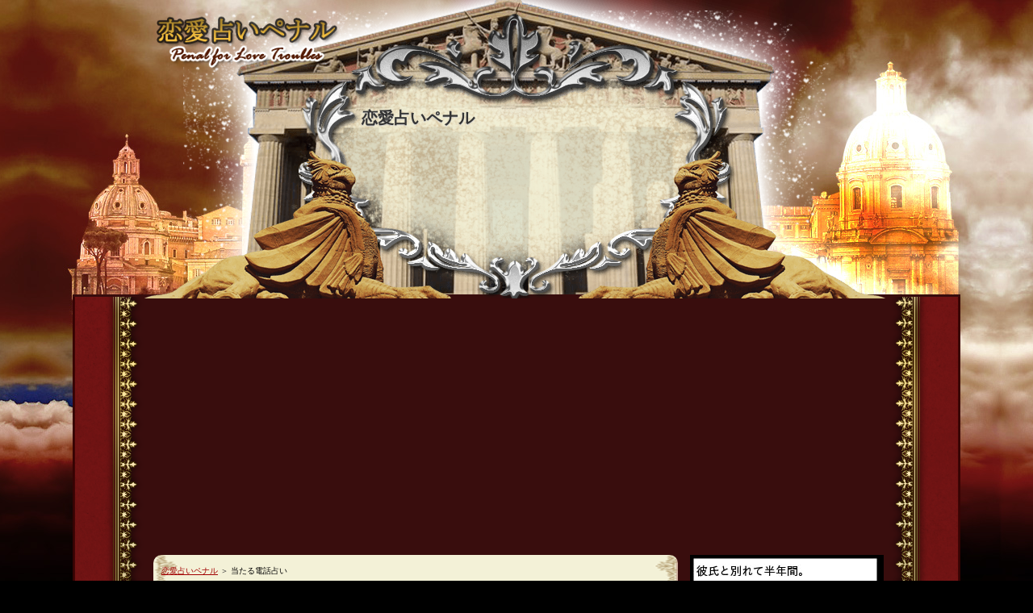

--- FILE ---
content_type: text/html;charset=shift_jis
request_url: https://uranai-renai.com/denwauranai.html
body_size: 40132
content:
<!DOCTYPE html>
<html>
<head prefix="og: https://ogp.me/ns# fb: https://ogp.me/ns/fb# article: https://ogp.me/ns/article#">
<meta charset="Shift_JIS" />
<title>当たる電話占いランキング｜口コミの良い占い師は誰？</title>
<link rel="canonical" href="https://uranai-renai.com/denwauranai.html" />
<link rel="alternate" media="only screen and (max-width: 640px)" href="https://uranai-renai.com/denwauranai.html" />
<link rel="alternate" hreflang="ja" href="https://uranai-renai.com/denwauranai.html" />
<link rel="Shortcut Icon" href="https://uranai-renai.com/img/favicon.ico" />
<link rel="alternate" type="application/rss+xml" title="RSS" href="https://uranai-renai.com/rss.xml" />
<meta name="viewport" content="width=device-width, initial-scale=1, minimum-scale=1, maximum-scale=1, user-scalable=no">
<meta name="twitter:card" content="summary_large_image">
<meta name="twitter:title" content="恋愛占いペナル">
<meta name="twitter:description" content="完全無料占いサイトと言えばいペナル。無料とは思えない当たる本格占いをお試しください！">
<meta name="twitter:image:src" content="https://uranai-renai.com/img/twittercard2.png">
<meta name="twitter:domain" content="https://uranai-renai.com/">
<meta property="og:type" content="article" />
<meta property="og:url" content="https://uranai-renai.com/denwauranai.html" >
<meta property="og:image" content="https://uranai-renai.com/img/pro.jpg"/>
<meta property="og:site_name" content="恋愛占いペナル" >
<meta name="description" content="当たる電話ランキングなら恋愛占いペナル！数ある電話占いの中から当たる占い師だけを厳選した特別なランキングです。的中率9割とも言われる当たる電話占いを試すならこちらから！">


<style>
/*==================================================スタイルの初期化==================================================*/* {margin: 0;padding: 0;}html, body, div, span, applet, object, iframe, h1, h2, h3, h4, h5, h6, p, blockquote, pre, a, abbr, acronym, address, big, cite, code, del, dfn, em, font, ins, kbd, q, s, samp, small, strike, sub, sup, tt, var, b, u, i, center, dl, dt, dd, ol, ul, li, fieldset, form, label, legend, caption, tbody, tfoot, thead {border: 0;outline: 0;font-size: 14px;vertical-align: baseline;background: transparent;font-family:'メイリオ',Meiryo,'ヒラギノ角ゴ Pro W3','Hiragino Kaku Gothic Pro',Verdana,'ＭＳ Ｐゴシック',sans-serif;}blockquote:before, blockquote:after, q:before, q:after {content: '';content: none;}body { line-height: 120% }ol, ul { list-style: none }blockquote, q { quotes: none }div, p, h1, h2, h3, h4, h5, h6 {_zoom: 1;display: block;text-align: left;}img {border: 0;max-width: 100%;}:focus { outline: 0 }ins { text-decoration: none }del { text-decoration: line-through }/*==================================================基本スタイル==================================================*/html {margin: 0;padding: 0;}body {background: url(https://uranai-renai.com/img/body_bg.jpg) top center repeat-x #000;color: #343434;font-size: 14px;line-height: 140%;text-align: center;}h1, h2, h3, h4, h5, h6, .title, dt {font-family:'メイリオ',Meiryo,'ヒラギノ角ゴ Pro W3','Hiragino Kaku Gothic Pro',Verdana,'ＭＳ Ｐゴシック',sans-serif;font-weight: 700;overflow:hidden;}h1, h2, h3, h4, h5, h6, .title { text-shadow: 0 1px 1px #CCC }h1{width:300px;}a { color: #A10000 ;}a:active, a:focus { outline: 0 }img {border: 0;max-width: 100%;}.clear {clear: both;font-size: 1px;}p {margin: 0 auto;width: auto;}a img { background: none !important }a:hover img {-ms-filter: "alpha( opacity=60 )";background: none !important;_filter: "alpha(opacity=60)";opacity: 0.6;}/*==================================================for modern brouser==================================================*/.clearfix:after {content: ".";display: block;clear: both;height: 0;visibility: hidden;}/*==================================================IE7,MacIE5==================================================*/.clearfix { display: inline-block }/*==================================================WinIE6 below, Exclude MacIE5 \*/* html .clearfix { height: 1% }.clearfix { display: block }/**//* リスト==================================================*/#main ul,#main ol{margin:auto -3em 1em 0;padding:0;position:relative;left:-3em;overflow:hidden;}#main li{margin-top:0.25em;margin-bottom:0.25em;}#main ul ul,#mainul ol,#main ol ol,#mainol ul{margin-left:1em;padding-left:0;}#main ul li,#mainol li{margin-left:5em;}#main ul li{list-style-image:url(https://uranai-renai.com/img/li.gif);}#main ol li{list-style-type: decimal;}#main li li{margin-left:1em;}#main #whatsnew ul,#main #mainmenu ul,#main #sitemaps ul{margin:0;position:static;left:0;}#main #whatsnew ul li,#main #sitemaps ul li{list-style-image:none;margin:0;}.main_ad{text-align: center;}/*==================================================全体==================================================*/#wrapper {width: 1100px;margin: 0 auto;position: relative;}#contents{background:url(https://uranai-renai.com/img/contents_bg.png) center top repeat-y;}#contents .inner {width: 1000px;margin: 0 auto;}.txt-img img{margin:0 8px 8px 8px;}.center {margin-bottom: 5px;margin-top: 5px;text-align: center;}.float-l {float: left;margin-bottom: 10px;margin-right: 10px;border: 1px solid #A79E7F;background-image: url(https://uranai-renai.com/img/thumbnail_bg.jpg);}.float-r {float: right;margin-bottom: 10px;margin-left: 10px;border: 1px solid #A79E7F;background-image: url(https://uranai-renai.com/img/thumbnail_bg.jpg);vertical-align: middle;line-height: 0;}.float-l img {margin: 3px;border: 1px solid #A79E7F;}.float-r img {margin: 3px;border: 1px solid #A79E7F;}.clear, .FloatEnd { clear: both }#main a:hover, #menu a:hover, #rmenu a:hover {position: relative;left: 1px;top: 1px;}#siteNavi {font-size: 10px;}#siteNavi a{font-size:10px;}#pagetop {clear: both;z-index: 10;width: 900px;margin-left: auto;margin-right: auto;padding-top: 30px;}#pagetop a { background-image: url("https://uranai-renai.com/img/pagetop_button.png");background-position: left center;background-repeat: no-repeat;display: block;height: 40px;margin: 0 0 0 auto;text-indent: -9999px;width: 160px;}#pagetop a:hover, #pagetop a:active {position: relative;top: 1px;left: 1px;}#searchbox {position: absolute;top: 0;width: 900px;height: 30px;margin: 0px 0px 0px 0px;padding: 5px 0px 0px 0px;font-size: 12px;line-height: 30px;text-align: right;}#searchbox input {margin-left: 2px;margin-right: 2px;vertical-align: middle;}#searchbox form {margin: 0;padding: 0;}/*==================================================ヘッダー==================================================*/#top {background-image: url(https://uranai-renai.com/img/top_bg.jpg);background-repeat: repeat-x;height: 106px;width: auto;display:table;}#logo {margin: 0;overflow:visible;position:relative;top:5px;left:85px;width:259px;z-index: 22;}#header {background-image: url(https://uranai-renai.com/img/header_bg.png);background-position: center top;background-repeat: no-repeat;width: 1100px;height: 365px;border-bottom: 3px solid #380D0D;}#header .innerbox {height: 366px;margin-left: 38px;width: 920px;background: url(https://uranai-renai.com/img/header.png) no-repeat;position:relative;bottom: 87px;left: 50px;}#header .title {font-size: 20px;font-weight: bold;line-height: 120%;padding: 130px 20px 10px 270px;width: 380px;z-index: 20;}#header .desc {z-index: 20;font-size: 12px;line-height: 140%;padding: 0 20px 10px 280px;width:360px;}#header .title a {color: #7E7952;text-decoration: none;}/*==================================================トップメニュー==================================================*/#topmenu {background-image: url(https://uranai-renai.com/img/topmenu_bg.jpg);position: absolute;top: 40px;right : 0;width: auto;height: 50px;font-family: 'ヒラギノ角ゴ Pro W3','Hiragino Kaku Gothic Pro','メイリオ',Meiryo,Verdana,'ＭＳ Ｐゴシック',sans-serif;font-weight: 700;margin-right: 0;margin-left : auto;}#topmenu ul {list-style-type: none;float: left;margin: 0;padding: 0;height: 50px;border-top: 1px solid #FCFCFC;border-bottom: 1px solid #FCFCFC;background-image: url(https://uranai-renai.com/img/topmenu_bg.jpg);background-position: left top;background-repeat: repeat-y;}#topmenu ul li {display: block;float: left;width: 110px;padding-left: 3px;padding-right: 0px;background-image: url(https://uranai-renai.com/img/topmenu_dotline.png);background-position: left top;background-repeat: repeat-y;}#topmenu ul li:first-child { background: none }#topmenu ul li a {background-image: url(https://uranai-renai.com/img/topmenu_underline.png);background-position: left bottom;background-repeat: repeat-x;color: #85804d;display: block;height: 50px;line-height: 50px;text-align: center;text-decoration: none;}#topmenu ul li a:hover {background-image: url(https://uranai-renai.com/img/topmenu_underline_hover.png);background-repeat: no-repeat;color: #C78542;}#topmenu ul li.home {display: block;float: left;width: 65px;padding-left: 3px;padding-right: 0px;background: none;}#topmenu ul li.home a {display: block;background-image: url(https://uranai-renai.com/img/topmenu_underline.png);background-position: left bottom;background-repeat: repeat-x;text-decoration: none;}#topmenu ul li.home a:hover {background-image: url(https://uranai-renai.com/img/topmenu_underline_hover.png);background-repeat: no-repeat;color: #C78542;}#topmenu ul li.home a span {display: block;height: 50px;background-image: url(https://uranai-renai.com/img/topmenu_home_ico.png);background-position: center center;background-repeat: no-repeat;text-indent: -9999px;}#topmenu ul li.home a:hover span { background-image: url(https://uranai-renai.com/img/topmenu_home_ico_hover.png) }/*==================================================メインコンテンツ==================================================*/#main {float: left;width: 630px;background:url(https://uranai-renai.com/img/main_bg.png) repeat;padding: 10px;border-radius:10px;margin: 0 0 0 40px;}#main h2, #main h3 {height: 35px;padding: 17px 5px 0 10px;background:url(https://uranai-renai.com/img/h3_bg.png) left top no-repeat;color: #e9e1c7;font-weight: bold;font-size: 18px;overflow:hidden;margin:10px 0;}* html #main h2, * html #main h3 { line-height: 48px }#main h4 {background: url("https://uranai-renai.com/img/h4.png") repeat-y scroll 0 0 transparent;border: 1px solid #7E6F51;font-size: 18px;margin: 10px 0;padding: 7px;max-width: 604px;line-height: 120%;}#main h5 {background-image: url(https://uranai-renai.com/img/h5.png);background-position: left center;background-repeat: no-repeat;color: #a10000;font-size: 16px;line-height: 130%;margin: 10px 4px 5px 4px;padding-top: 6px;padding-right: 10px;padding-bottom: 2px;padding-left: 25px;border-bottom:#5b5b5b dashed 1px;}#main h5 a {color: #a10000;font-size: 16px;line-height: 130%;border-bottom:#5b5b5b dashed 1px;}#main h5 a:hover {color: #dd2222;font-size: 16px;line-height: 130%;border-bottom:#5b5b5b dashed 1px;}#main h6 { background: url("https://uranai-renai.com/img/h6.png") no-repeat scroll left center rgba(0, 0, 0, 0);color: #593E00;font-size: 16px;font-weight: bold;line-height: 140%; margin: 5px 0 -5px 10px;padding: 8px 0 6px 20px;}#main .uranai_list_right h4 {font-size: 18px;max-width: 586px;}#main .uranai_list_right h4 a {font-size: 18px;width: 586px;}#main .text, #text1, #text2, #text3, #text4, #text5, #text6, #text7, #text8, #text9, #text10, #space1, #space2 {margin: 0 0 20px;_zoom: 1;}#main p { margin: 0 10px;font-size: 14px; }#layoutbox{padding:20px 10px 0 10px;}/*==================================================サイドメニュー==================================================*/#menu {float: right;width: 234px;overflow:hidden;margin: 0 0 0 15px;background:#000000;padding:3px;}#menu .menutitle {text-align: left;background:url(https://uranai-renai.com/img/menu_bg.png) repeat;padding: 10px 3px 10px 5px;border:#666 1px solid;}#menu .menutitle span{font-size: 13px;background: url("https://uranai-renai.com/img/menu_title.png") no-repeat scroll left center;color: #c9c9c9;font-weight: bold;line-height: 140%;margin: 0;padding: 5px 5px 5px 30px;}#menu .subtitle, #rmenu .subtitle {background:#666666;border:#999999 1px solid;margin: 0;text-align: center;padding: 6px;font-weight: bold;color:#C9C9C9;}.menubox { margin:0;color:#666666;}.menulist {background:#2e2e2e;}.menulist ul {margin: 0px 0px 0px 0px;}.menulist ul li {padding: 10px 5px 10px 5px;list-style-image: none;list-style-type: none;background-position: left bottom;background-repeat: repeat-x;border-top:#000 1px solid;}.menulist li a {display: block;margin: 0;padding:0 0 0 15px;background-image: url(https://uranai-renai.com/img/menu_listmark.png);background-position: left center;background-repeat: no-repeat;color: #666;font-size: 12px;text-decoration: none;_zoom: 1;font-weight:bold;}.menulist .l2 a {font-size: 12px;margin-left: 25px;font-weight: normal;}.menulist .l3 a {font-size: 12px;margin-left: 50px;font-weight: normal;}.mailmagazine {position: relative;width: 214px;height: 147px;background-image: url(https://uranai-renai.com/img/mailmagazine_bg.jpg);background-position: right bottom;margin-bottom: 15px;}.mailmagazine label {display: block;position: absolute;top: 54px;left: 16px;}.mailmagazine #mailInput {position: absolute;top: 69px;left: 16px;width: 180px;}.mailmagazine #mailSubmit {position: absolute;top: 102px;left: 83px;}.bannerbox { margin-bottom: 15px }.bannerbox ul {margin: 0px;padding: 0px;}.bannerbox li {display: block;list-style-image: none;list-style-type: none;margin: 8px 0;padding: 0;_zoom: 1;}.bannerbox li a {background-image: none;font-size: 15px;margin: 0;padding: 0;}.bannerbox li a img {display: block;margin: 0;padding: 0;}#newEntry {background:#000;padding: 10px 10px 1px 10px;line-height: 140%;}#newEntry .title, #space3 .title, #space4 .title {padding: 0px;background-image: none;color: #333;}#newEntry li {list-style-image: none;list-style-type:square;padding: 0 0 5px 5px;min-height: 22px; /*モダンブラウザに適用*/height: auto !important; /*モダンブラウザに適用*/height: 22px; /*全ブラウザに適用*/line-height: 22px;border-bottom: 1px dotted #333;margin:0 0 10px 0;}#newEntry li .date { margin-right: 4px }#newEntry li a {color: #666;text-decoration: underline;}#newEntry li a:hover {color: red;text-decoration: underline;}#entryarchive {background-color: #FFFFFF;padding: 10px 10px 1px 10px;line-height: 140%;}#entryarchive .title { margin-bottom: 10px }#entryarchive li {background-image: url(https://uranai-renai.com/img/pen.png);background-position: left top;background-repeat: no-repeat;list-style-image: none;list-style-type: none;padding-left: 26px;margin-bottom: 10px;min-height: 22px; /*モダンブラウザに適用*/height: auto !important; /*モダンブラウザに適用*/height: 22px; /*全ブラウザに適用*/line-height: 22px;}/*==================================================フッター==================================================*/#footer {clear: both;margin: 0px;padding: 0px;background: url(https://uranai-renai.com/img/footer.png) #1b1712 left top repeat-x;text-align: center;border-top:#1b1611 3px solid;}#footer .inner {position: relative;width: 900px;margin: 0px auto 0px auto;}#footer a {color: #516a6a;text-decoration: none;}#footlink {position: absolute;top: 42px;left: 250px;font-size: 12px;}#footlink a {border-left-color: #6B5E4B;border-left-style: solid;border-left-width: 1px;font-size: 12px;margin: 0;padding-left: 10px;padding-right: 5px;text-decoration: underline;}#footlogo {position: absolute;top: 35px;color: #BAAE96;text-align: center;}#copyright {color: #909090;padding: 20px 0 0 140px;text-align: left;}#footsub {left: 20px;padding: 7px 0 20px 60px;position: relative;text-align: center;}#footsub a{color: #909090;}/*==================================================メインメニュー==================================================*/#mainmenu {background-color: #FFFFFF;margin-top: 8px;margin-right: 0px;margin-bottom: 8px;margin-left: 0px;padding-top: 10px;padding-right: 0px;padding-bottom: 10px;padding-left: 0px;}#mainmenu h2 { margin-right: 12px }#column1 #mainmenu div {width: 747px;margin-left: auto;margin-right: auto;}#column1 #mainmenu p {display: inline;float: left;width: 240px;margin-top: 8px;margin-right: 5px;}#column1 #mainmenu p img { width: 240px }#column2 #mainmenu p {display: inline;float: left;width: 211px;margin-top: 8px;margin-right: 5px;}#column3 #mainmenu p {float: left;width: 134px;margin-top: 8px;margin-right: 4px;}/*==================================================トップページ==================================================*/#main #whatsnew {background: url("https://uranai-renai.com/img/whatsnew_bg.png") repeat scroll 0 0 transparent;margin: 0 0 10px 15px;position: relative;width: 600px;border:#b19b6f solid 2px;}#main #whatsnew .title {background-image: url("https://uranai-renai.com/img/whatsnew_title_bg.png");background-position: left top;background-repeat: no-repeat;color: #4c4331;font-weight: bold;height: 32px;line-height: 38px;padding: 0 0 0 35px;text-shadow: 0 0 0 #CCCCCC;margin: 0;border-bottom:1px dashed #333333;}#main #whatsnew ul{margin: 0 0 0 10px;padding: 5px 0 10px;}#main #whatsnew .more2 {position: absolute;top: 31px;right: 30px;width: 39px;height: 13px;}#main #whatsnew li a {text-decoration: underline;}#main #whatsnew ul li {list-style-image: none;list-style-type: none;padding-bottom: 3px;padding-top: 7px;}#main #whatsnew ul li span {padding: 0px 0px 0px 20px;margin: 0px 10px 0px 0px;}/*==================================================カテゴリーページ==================================================*/#categorylist {margin-bottom: 20px;padding: 0 10px;_zoom: 1;}#categorylist h3 {margin-top: 0px;margin-bottom: 0px;padding-top: 0px;padding-bottom: 0px;}#categorylist .catboxwrap{position:relative;background:url(https://uranai-renai.com/img/whatsnew_bg.png) repeat;border:#b19b6f solid 2px;margin:0 0 15px 0;}#categorylist .catbox {height: auto !important;margin: 0 0 20px;min-height: 125px;padding: 0 0 9px;}#categorylist .thumb {float: left;margin-bottom: 10px;margin-right: 10px;border: 1px solid #A79E7F;background-image: url(https://uranai-renai.com/img/thumbnail_bg.jpg);}#categorylist .thumb img {margin: 3px;border: 1px solid #A79E7F;}#categorylist .more {bottom: -5px;height: 51px;position: absolute;left: 450px;width: 151px;bottom: 0px;}#categorylist .more a:hover{position:relative !important;top:2px!important;left:2px!important;}#categorylist .body {font-size: 11px;padding: 0 10px;}#categorylist .title {background:url(https://uranai-renai.com/img/h6.png) no-repeat;font-weight: bold;margin: 10px 0 10px 5px;padding: 0 0 10px 20px;border-bottom: 1px dashed #593E00;}#categorylist .title a {color: #593E00;font-size: 13px;font-weight: 700;text-decoration: none;}#categorylist .title a:hover {color: red;font-weight: 700;}#pagelist {margin-bottom: 10px;margin-top: 10px;padding: 10px;text-align: center;}#pagelist li {display: inline;list-style-type: none;}#pagelist a {background-color: #9EC4BF;color: #FFF;display: inline-block;padding: 2px 10px;text-align: center;text-decoration: none;width: 20px;}#pagelist a:hover {background-color: #6D9189;color: #FFF;}/*==================================================エントリーページ==================================================*/#entrylist {margin-bottom: 20px;}#entrylist .title {height: 35px;padding: 17px 5px 0 17px;background:url(https://uranai-renai.com/img/h3_bg.png) left top no-repeat;color: #e9e1c7;font-weight: bold;font-size: 14px;overflow:hidden;}#entrylist dl {margin: 0px;padding: 0px 0px 0px 0px;}#entrylist dt {font-size: 13px;font-weight: 700;line-height: 150%;margin: 0;padding: 10px 0 0 10px;position: relative;}#entrylist dt .icon {padding: 0px 0px 0px 20px;background-image: url(https://uranai-renai.com/img/entry_listicon.png);background-position: left center;background-repeat: no-repeat;}#entrylist dt .more {position: absolute;top: 15px;right: 10px;}#entrylist dd {background-position: left bottom;background-repeat: repeat-x;margin: 0;padding: 5px 10px 10px 10px;border-bottom: 1px dashed #7D5400;}#entrylist dt.odd, #entrylist dd.odd { background-color: #E2E9E9 }#pagemenu {margin-bottom: 15px;padding-bottom: 10px;padding-top: 10px;text-align: center;}#pagemenu span a {font-size: 14px;font-weight: 700;margin-left: 10px;margin-right: 10px;width: 150px;}/*==================================================サイトマップページ==================================================*/#sitemaps {margin-bottom: 20px;_zoom: 1;}#sitemaps ul {margin: 0;padding: 5px 15px;}#sitemaps li {background-image: url(https://uranai-renai.com/img/entry_listicon.png);background-position: left center;background-repeat: no-repeat;list-style-image: none;list-style-type: none;padding-left: 16px;}#sitemaps .sbox1, #sitemaps .sbox2 {width: 46%;margin-top: 5px;margin-bottom: 5px;padding: 5px;}#sitemaps .sbox1 {float: left;clear: left;}#sitemaps .sbox2 {float: right;clear: right;}#main #sitemaps li.l1 {font-size: 16px;font-weight: 700;margin-top: 8px;}#main #sitemaps li.l2 {font-size: 12px;margin-left: 25px;}#main #sitemaps li.l3 {font-size: 12px;margin-left: 50px;}#searchresult {margin-bottom: 20px;padding: 18px 12px 12px 12px;background-color: #FFFFFF;_zoom: 1;}#searchresult dl {margin: 0px;padding: 0px 0px 0px 0px;}#searchresult dt {position: relative;background-image: url(https://uranai-renai.com/img/entry_listbg.png);background-position: left bottom;background-repeat: repeat-x;font-size: 13px;font-weight: 700;line-height: 150%;margin: 0;padding: 10px 0 10px 5px;}#searchresult dt .icon {padding: 0px 0px 0px 25px;background-image: url(https://uranai-renai.com/img/pen.png);background-position: left center;background-repeat: no-repeat;}#searchresult dt .more {position: absolute;top: 15px;right: 10px;}#searchresult dt a:link { color: #D47300 }#searchresult dd {background-image: url(https://uranai-renai.com/img/entry_listbg2.png);background-position: left bottom;background-repeat: repeat-x;font-size: 12px;line-height: 1.6;margin: 0;padding: 10px 10px;}#searchresult dt.odd, #searchresult dd.odd { background-color: #E2E9E9 }/*==================================================フリースペース==================================================*/#space3, #space4, #space5, #space6 {padding: 10px 6px 10px 10px;}#space1 .title, #space2 .title, #space3 .title, #space4 .title, #space5 .title, #space6 .title { margin-bottom: 10px }/*==================================================ブログモード==================================================*/#bloglist {margin-bottom: 20px;padding: 18px 12px 18px 12px;background-color: #FFFFFF;}#bloglist .blog {position: relative;background-image: url(https://uranai-renai.com/img/rankbox_bg.jpg);background-position: left top;background-repeat: repeat;font-size: 13px;line-height: 160%;margin: 18px 0px 0px 0px;padding: 12px 12px 25px 12px;min-height: 125px; /*モダンブラウザに適用*/height: auto !important; /*モダンブラウザに適用*/height: 125px; /*全ブラウザに適用*/}#bloglist .thumb {float: left;margin-bottom: 10px;margin-right: 10px;border: 1px solid #A79E7F;background-image: url(https://uranai-renai.com/img/thumbnail_bg.jpg);}#bloglist .thumb img {margin: 3px;border: 1px solid #A79E7F;}#bloglist .more {position: absolute;bottom: -15px;right: 5px;width: 124px;height: 57px;}#bloglist .body {font-size: 12px;line-height: 135%;}#bloglist .title {font-size: 16px;font-weight: 700;margin-bottom: 5px;}#bloglist .title a {color: #d77200;font-weight: 700;}#bloglist .title a:hover { font-weight: 700 }#bloglist .info { margin-bottom: 5px }#bloglist .info a {color: #7E7952;font-weight: 700;}#bloglist .info a:hover { font-weight: 700 }.sectionline {background-image: url(https://uranai-renai.com/img/sectionline.png);background-position: left center;background-repeat: no-repeat;height: 20px;}/*==================================================ポイント==================================================*/#main .point1, #main .point2, #main .point3, #main .point4, #main .point5, #main .point6, #main .point7, #main .point8, #main .point9, #main .point10 { font-weight: bold;font-size:14px;height: auto;line-height: 130%;margin-bottom: 5px;margin-top: 10px;padding: 12px 0 7px 35px;background-position: left 2px;background-repeat: no-repeat;border: medium none;clear: both;color: #4e4734;}#main .point1 { background-image: url(https://uranai-renai.com/img/point1.png) }#main .point2 { background-image: url(https://uranai-renai.com/img/point2.png) }#main .point3 { background-image: url(https://uranai-renai.com/img/point3.png) }#main .point4 { background-image: url(https://uranai-renai.com/img/point4.png) }#main .point5 { background-image: url(https://uranai-renai.com/img/point5.png) }#main .point6 { background-image: url(https://uranai-renai.com/img/point6.png) }#main .point7 { background-image: url(https://uranai-renai.com/img/point7.png) }#main .point8 { background-image: url(https://uranai-renai.com/img/point8.png) }#main .point9 { background-image: url(https://uranai-renai.com/img/point9.png) }#main .point10 { background-image: url(https://uranai-renai.com/img/point10.png) }/*==================================================記事スタイル==================================================*//* リセット */#main .txt-grayback,#main.txt-colorback,#main .txt-line, #main .txt-frame,#main .txt-colorframe,#main .txt-rndbox,#main .txt-border,#main .txt-decbox1,#main .txt-decbox2{margin: 0;padding: 0;border: none;}#main p.img-r,#main p.img-l{margin:0;padding:0;}#main .txt-grayback,#main.txt-colorback,#main .txt-line, #main .txt-frame,#main .txt-colorframe,#main .txt-rndbox,#main .txt-border{margin: 10px 5px 25px 5px;padding: 30px;}#main .txt-border {background-image: url(https://uranai-renai.com/img/dott.gif);line-height: 22px;font-size: 13px;margin: 10px;padding: 0px;background-position: 0px 5px;}#main .txt-border p {line-height: 22px;font-size: 13px;}#main .txt-line{border: 2px solid #CCCCCC;margin:5px 0;}#main .txt-yellowback {background-color: #FFF9DF;border: 2px solid #CC0000;}#main .txt-grayback {border: 1px solid #ECEAE7;background-color: #FAF9F5;}#main .txt-colorback {border:solid 1px #86B1B7;background-color: #FFF;padding:0px;}#main .txt-colorback .body{border:solid 1px #FFF;padding:20px 25px;background-color:#DFEBEC;}#main .txt-frame{padding:4px;background-color:#E9E9E9;-moz-border-radius: 5px;-webkit-border-radius: 5px;border-radius: 5px;_behavior : url(https://uranai-renai.com/css/PIE.htc);}#main .txt-frame .body{padding:20px 25px;background-color:#FFF;border:solid 1px #D5D5D5;-moz-border-radius: 5px;-webkit-border-radius: 5px;border-radius: 5px;_behavior : url(https://uranai-renai.com/css/PIE.htc);}#main .txt-colorframe{background-color: #D1E4E8;padding: 10px;}#main .txt-colorframe .body{background-color: #FFF;padding: 10px 20px;border: 1px solid #BBD7DD;-webkit-box-shadow: #BBD7DD 1px 2px 1px;-moz-box-shadow: #BBD7DD 1px 2px 1px;box-shadow: #BBD7DD 1px 2px 1px;_behavior : url(https://uranai-renai.com/css/PIE.htc);}#main .txt-rndbox{padding:3px;background-color:#E9E9E9;-moz-border-radius: 5px;-webkit-border-radius: 5px;border-radius: 5px;_behavior : url(https://uranai-renai.com/css/PIE.htc);}#main .txt-rndbox .top,#main .txt-rndbox .bottom{display:none;}#main .txt-rndbox .body{padding:28px 30px;background-color:#FFF;border:solid 1px #D9D9D9;-moz-border-radius: 5px;-webkit-border-radius: 5px;border-radius: 5px;_behavior : url(https://uranai-renai.com/css/PIE.htc);}/* 記事スタイル(飾り枠1)==================================================*/#main .txt-decbox1,#main .txt-decbox2 {background-image: url(https://uranai-renai.com/img/txt-dec1-bg.jpg);background-repeat: repeat;padding:30px;margin-bottom:25px;}#main .txt-decbox1.top,#main .txt-decbox2.top{padding:10px;background-color:#FFF;border-top:solid 1px #CCC;border-left:solid 1px #CCC;border-right:solid 1px #CCC;}#main .txt-decbox1.body,#main .txt-decbox2.body{background-color:#FFF;padding:10px 20px;border-left:solid 1px #CCC;border-right:solid 1px #CCC;}#main .txt-decbox1 .bottom,#main .txt-decbox2 .bottom{background-color:#FFF;height:20px;border-bottom:solid 1px #CCC;border-left:solid 1px #CCC;border-right:solid 1px #CCC;}#main .txt-decbox1 h3,#main .txt-decbox1 h2,#main .txt-decbox2 h3,#main .txt-decbox2 h2{width: auto;margin-top:6px;position: static;border: none;font-size: 20px;text-align: center;}#main .txt-decbox1 h3 span,#main .txt-decbox1 h2 span,#main .txt-decbox2 h3 span,#main .txt-decbox2 h2 span{padding:0;width: auto;display:inline;position: static;background-image: none;border: none;}/*==================================================ランキング==================================================*/#ranking {margin: 8px 0px 8px 0px;padding: 18px 12px 12px 12px;background-color: #FFFFFF;position: relative;}#ranking h3 {margin-top: 0px;margin-bottom: 8px;padding-top: 0px;padding-bottom: 0px;}#ranking .more2 {position: absolute;top: 32px;right: 30px;width: 39px;height: 13px;}#main .rankbox {position: relative;background-image: url(https://uranai-renai.com/img/rankbox_bg.jpg);background-position: left top;background-repeat: repeat;font-size: 13px;line-height: 160%;padding: 12px 12px 25px 12px;min-height: 135px; /*モダンブラウザに適用*/height: auto !important; /*モダンブラウザに適用*/height: 135px; /*全ブラウザに適用*/}#main .rankbox .more {position: absolute;bottom: -15px;right: 5px;width: 124px;height: 57px;}#menu .rankbox {border: 1px solid #EBEBEB;background-color: #FFFFFF;font-size: 12px;line-height: 150%;margin-bottom: 15px;padding: 15px;z-index: 1;}#main .rank1, #main .rank2, #main .rank3 {padding-left: 50px;padding-top: 13px;margin-top: 10px;background-position: left center;background-repeat: no-repeat;border: medium none;font-size: 16px;font-weight: 700;line-height: 25px;}#main .rank1 a, #main .rank2 a, #main .rank3 a {border: medium none;font-size: 16px;font-weight: 700;line-height: 25px;}#main .rank1 a:hover, #main .rank2 a:hover, #main .rank3 a:hover { color: #d77200 }#main .rank4, #main .rank5, #main .rank6, #main .rank7, #main .rank8, #main .rank9, #main .rank10 {background-repeat: no-repeat;font-size: 14px;font-weight: 700;line-height: 130%;margin-bottom: 5px;margin-top: 5px;padding-bottom: 8px;padding-left: 35px;padding-top: 6px;border:none;}#main .rank4 a, #main .rank5 a, #main .rank6 a, #main .rank7 a, #main .rank8 a, #main .rank9 a, #main .rank10 a {font-size: 14px;font-weight: 700;line-height: 130%;border:none;}#main .rank4 a:hover, #main .rank5 a:hover, #main .rank6 a:hover, #main .rank7 a:hover, #main .rank8 a:hover, #main .rank9 a:hover, #main .rank10 a:hover { color: #d77200 }#menu .rank1 { background-image: url(https://uranai-renai.com/img/mini_rank1.png) }#menu .rank2 { background-image: url(https://uranai-renai.com/img/mini_rank2.png) }#menu .rank3 { background-image: url(https://uranai-renai.com/img/mini_rank3.png) }.rank1, .rank2, .rank3, #main .rank4, #main .rank5, #main .rank6, #main .rank7, #main .rank8, #main .rank9, #main .rank10 {background-repeat: no-repeat;font-size: 14px;font-weight: 700;line-height: 130%;margin-bottom: 5px;margin-top: 5px;padding-bottom: 8px;padding-left: 35px;padding-top: 6px;border: none;}#main .rank1 { background-image: url(https://uranai-renai.com/img/rank1.png); color:#70703F; text-decoration:underline; }#main .rank2 { background-image: url(https://uranai-renai.com/img/rank2.png); color:#5B5B5B; text-decoration:underline; }#main .rank3 { background-image: url(https://uranai-renai.com/img/rank3.png); color:#851F1E; text-decoration:underline; }#main .rank4 { background-image: url(https://uranai-renai.com/img/rank4.png) }#main .rank5 { background-image: url(https://uranai-renai.com/img/rank5.png) }#main .rank6 { background-image: url(https://uranai-renai.com/img/rank6.png) }#main .rank7 { background-image: url(https://uranai-renai.com/img/rank7.png) }#main .rank8 { background-image: url(https://uranai-renai.com/img/rank8.png) }#main .rank9 { background-image: url(https://uranai-renai.com/img/rank9.png) }#main .rank10 { background-image: url(https://uranai-renai.com/img/rank10.png) }#column1 {background: none;padding-top: 10px;}#column1 #menu {background-color: #FFF;padding: 10px;}#column1 #menu li {display: inline;margin: 0;padding: 0;}#column1 #menu h4, #column1 #menu .title {background-image: none;padding: 5px;text-align: left;}#column1 #menu .menubox {background-image: none;background-color: #FFF;margin: 0;}#column1 #menu1, #column1 #menu2, #column1 #menu3, #column1 #menu4, #column1 #menu5, #column1 #menu6, #column1 #menu7, #column1 #menu8, #column1 #menu9, #column1 #menu10 { background-image: none }#column1 #menu li { background-image: none }#column1 #menu li a {background-image: none;border: none;color: #666;display: inline;font-weight: 400;margin: 0;text-decoration: underline;}#column1 #menu li a, #column1 #menu li.l2 a, #column1 #menu li.l3 a {margin: 0 5px;padding: 0 5px;}#column2 #contents { padding-top: 10px }#column3 #contents { padding-top: 10px }#column3 #layoutbox {background-position: left top;background-repeat: repeat-y;float: left;width: 670px;}#column3 #main {float: right;width: 415px;}#rmenu {float: right;width: 215px;}a:hover, .menulist li a:hover, .blog .title a:hover, #column1 #menu li a:hover { color: #dd2222 }/*dl,#contents,#menu ul,#rmenu ul,#main #whatsnew ul,#pagelist ul {margin:0;padding:0;}*/#searchresult { padding: 10px }.blog .title a { color: #333 }#column1 #menu, #column1 #main {float: none;width: auto;}/*==================================================スタイル調整用変数==================================================*/#top{height:46px;height:106px;}/*#top #logo{margin-top:25px;padding:0;}*/#topmenu{width:575px;}body{}/*#header{ height: 295px; }*/#headerbox {height:295px; }#header h2 ,#header .title {}#header h2 a, #header h2 a:visited,#header .title a,#header .title a:visited{}#headertext {}#column2 #menu,#column3 #menu{ float: left; }#column3 #rmenu { float: right; }#column3 #layoutbox { float: left; }#column3 #main { float: right; }/*#wrapper{}#topmenu{}#threebox{}#main{}#menu{}#rmenu{}*/@media screen and (max-width:600px){body {text-align:center;color: #4b4b4b;font-size:0.9em;line-height:1.6em;font-family:'メイリオ', Helvetica, HiraKakuProN-W3, sans-serif;margin:0;padding:0;background: #741414;}div,p,h1,h2,h3,h4,h5,h6 {display:block;text-align:left;margin:0;padding:0;}.FloatEnd {clear:both;display:block;height:1px;}a,a:visited {color:#069;}a:hover {color:red;}a img {border:none;text-decoration:none;}.txt-img img {margin:0 10px 10px;}strong {font-weight:700;margin:0 0.2em;padding:0;}em {font-weight:400;text-decoration:underline;margin:0 0.2em;padding:0;}ul,ol {display:block;_margin-left:0;_margin-right:0;}ul {margin-top:10px;margin-bottom:10px;margin-left:0px;padding-left:0px;_margin-left:20px;_padding-left:20px;-webkit-margin-before: 1em;-webkit-margin-after: 1em;-webkit-margin-start: 0px;-webkit-margin-end: 0px;-webkit-padding-start: 0px;}ol {list-style-type:decimal;_margin-left:30px;_padding-left:20px;margin:10px 0;}*:first-child+html ol {margin-left:30px;padding-left:20px;}li {display:list-item;margin:0;}ul li {list-style-type:none;list-style-image:url(./https://uranai-renai.com/img/li.gif);}p {width:auto;margin:0 auto;}.title {color: #FFFFFF;}#headertext{color: #FFFFFF;}h3 {color: #EEEEEE;}#pagetop{background-color: #EEEEEE;padding: 10px;}#text1,#text2,#text3,#text4,#text5,#text6,#text7,#text8,#text9,#text10 {padding:0;}#siteNavi {font-size:11px;line-height:1.5em;padding: 5px 5px 0 0;}#contents {padding: 10px 0;background: #741414;}#main{background:url(https://uranai-renai.com/img/main_bg.png) repeat-y #f3f1d7;background-size:contain;border-radius:10px;padding: 4px 20px 10px 20px;}#main_ad{margin: 0 -20px 0 -20px;text-align: center;}#main_ad p{text-align: center;}#menu:after,#contents:after {height:1px;content:"";display:block;clear:both;}#footer {text-align:center;color:#f3f1d7;background: #121312;background-size:cover;padding:10px;font-size:10px;}#footer a {color:#f3f1d7;text-decoration:none;}.footlink1 {text-align:center;text-decoration:underline;}.footlink2{text-align:center;}#footlink a {color:#f3f1d7;margin-right:5px;margin-left:5px;}#space3,#space4,#space5,#space6 {background-color:#FFF;text-align:center;padding-top:15px;padding-bottom:15px;}#text1 h3,#text2 h3,#text3 h3,#text4 h3,#text5 h3,#text6 h3,#text6 h3,#text7 h3,#text8 h3,#text9 h3,#text10 h3, #list li {margin: 10px 0 0;position: relative;}#searchbox {text-align:center;line-height:50px;font-size:15px;height:50px;background-image:url(./https://uranai-renai.com/img/search_bg.gif);color:#FFF;text-shadow:2px 2px 2px #333;}#searchbox input {vertical-align:middle;margin-right:2px;margin-left:2px;}#searchbox form {margin:0;padding:0;}form input {vertical-align:middle;}h1 {font-size:14px;color:#524126;line-height:24px;padding:1%;text-align:center;text-shadow:#feedbc 0 0 2px;background-color:#719F42;box-shadow:#666 0 0 2px 1px;background: linear-gradient(to bottom,#a59a63 0%,#fde496 3%,#fce9b0 34%,#602d00 98%,#fde496 100%); /* W3C */border:2px solid #000;z-index: 10;}h1 a,h1 a:hover,h1 a:visited {color:#FFF;text-decoration:none;}#main h2, #main h3 {font-size: 16px;text-shadow: 0 0 3px #f3f1d7;padding: 7px;margin: 10px 0;background-color: #719F42;border-radius: 5px;box-shadow: 0 0 0 1px #d47878, 0 0 0px 2px #6e0c08, 0 0 0 4px #dec27d, 2px 4px 5px 2px #000, 0 0 25px 0 rgba(0, 0, 17, 0.5) inset;background: linear-gradient(to bottom, #b00000 0%,#670000 100%);}#main h2 span,#main h3 span{color:#f3f1d7;}#main h4 {margin: 10px 0 5px 0;padding: 7px !important;font-size:15px;line-height:20px;text-shadow:#FFF 0 0 5px;color:#5d5239;box-shadow: 0 0 0 1px #716449,0 0 0 3px #b49e72 inset,0 0 0 4px #dfcca6 inset;text-shadow:#CCC 1px 1px 2px;background:#b49e72;text-shadow:0 0 2px #f3f1d7;}#main h5 {background:url(https://uranai-renai.com/img/h5.png) no-repeat left center;font-size:14px;margin: 10px 0 5px;padding:0 0 0 20px;color:#3a5ba7;text-shadow:#FFF 0 0 2px;}#main h5 p{display: inline;margin: 0 0 0 5px;}#main h5 a{margin: 0 0 0 5px;}#main h6 {background: url(https://uranai-renai.com/img/h6.png) no-repeat left center;padding: 0 0 0 14px;font-size: 14px;margin: 10px 0 5px;color: #d67171;}#sitemaps {padding:0 10px;}#sitemaps li {list-style-type:none;list-style-image:none;}#sitemaps .sbox1,#sitemaps .sbox2 {width:47%;margin-top:5px;margin-bottom:5px;padding:5px;}#sitemaps .sbox1 {float:left;clear:left;}#sitemaps .sbox2 {float:right;clear:right;}#sitemaps .l1 {line-height:26px;height:26px;font-weight:700;margin-bottom:5px;margin-top:0;background-repeat:no-repeat;background-position:5px center;overflow:hidden;}#sitemaps .l1 a{color:#048fd5;}#sitemaps .l2 {background-image:url(https://uranai-renai.com/img/entlist.jpg);background-repeat:no-repeat;background-position:left 4px;line-height:20px;text-indent:15px;margin-left:22px;margin-bottom:3px;}#sitemaps .l3 {background-image:url(https://uranai-renai.com/img/sitemap_l3.jpg);background-repeat:no-repeat;background-position:left 4px;line-height:20px;text-indent:15px;margin-left:38px;margin-bottom:3px;}#whatsnew {border:1px solid #CCC;background-image:url(https://uranai-renai.com/img/whats_top.jpg);background-repeat:no-repeat;background-position:left top;padding:45px 10px 10px;}#whatsnew li {line-height:25px;list-style-image:url(https://uranai-renai.com/img/whats_li.jpg);margin-right:10px;margin-left:10px;}#categorylist_wrap{padding:0 20px;}#categorylist {padding: 0;}#categorylist .cbox {min-height:100px;margin:20px 0 0 0;}#categorylist .title{background-image:url(https://uranai-renai.com/img/h6.png);background-repeat:no-repeat;background-position:left center;padding-left:25px;margin-top:6px;margin-bottom:6px;}#categorylist .title a{color:#455B17;}#categorylist .title a:hover{color:#FF0000;}.categorylist_title{font-size:18px;line-height:22px;border-top:#A47B28 solid 1px;border-left:#A47B28 solid 1px;border-right:#A47B28 solid 1px;box-shadow:#999 0 0 2px 1px;padding:20px 20px 20px 60px;border-radius:5px 5px 0 0 ;background: url(https://uranai-renai.com/img/cate_h3.png), linear-gradient(to bottom,#ffcc00 0%,#f9a01c 100%); /* W3C */background-repeat:no-repeat;background-position:3% center;font-weight:700;color:#593E00;text-shadow:1px 1px 1px #FFDA44;margin-top:10px;}#categorylist .desc {font-size:12px;line-height:130%;color:#505050;padding:10px;}#categorylist .more {text-align:right;font-size:15px;}#categorylist .more a{text-decoration:none;color:#666;font-weight:700;background:url(https://uranai-renai.com/img/h6.png) no-repeat left center;margin:0 0 0 20px;padding: 0 0 0 13px;text-decoration: underline;}#categorylist .more:hover{-moz-opacity:0.15;opacity:0.15;}#categorylist .bottom {background-image:url(https://uranai-renai.com/img/categorylist_bottom.jpg);background-repeat:no-repeat;background-position:center bottom;}#entrylist {padding:0;}#entrylist dl {display:block;margin:20px 0 0 0;}#main #entrylist h4 {color:#069;background-image:url(./https://uranai-renai.com/img/entlist_title.jpg);background-repeat:no-repeat;background-position:left bottom;padding-left:30px;margin:0 0 10px;}#entrylist dt {font-weight:700;font-size:14px;background-image:url(./https://uranai-renai.com/img/entlist.png);background-repeat:no-repeat;background-position:left center;line-height:20px;margin:7px 0 3px 0;padding:0 0 0 15px;}#entrylist dt a{color:#8C7348 !important;text-decoration:underline;}#entrylist dd {margin-left:15px;font-size:12px;color:#999;line-height:130%;}.txt-border {background-image:url(https://uranai-renai.com/img/dott.gif);line-height:22px;font-size:13px;background-position:0 5px;margin:10px;padding:0;}.txt-border p {line-height:22px;font-size:13px;}.txt-yellowback {background-color:#FFF9DF;border:2px solid #C00;}.txt-grayback {border:1px solid #D9D9D9;background-color:#E6E6E6;}.txt-colorback {border:1px solid #FFB380;background-color:#FFF2DF;}.hd {color:#333;text-decoration:none;}#main .txt-grayback,#main .txt-colorback,#main .txt-line {margin-top:10px;margin-bottom:10px;padding:15px;}.flex {display: flex;}#gnavi{display:-webkit-box;display:-moz-box;display:-o-box;display:-webkit-flexbox;display:-moz-flexbox;display:-o-flexbox;background:#FF9900;}#menu {padding: 10px;margin: 10px auto;float: none;}#menuin{padding:0 6%;margin:-3% 0 0 0;}#menu ul,#rmenu ul {list-style-type:none;list-style-image:none;margin:0;padding:0;}#menu li,#rmenu li {list-style-type:none;list-style-image:none;display:block;margin:0;padding:0 10px 0 0;border-right:#f3f1d7 solid 1px;border-left:#f3f1d7 solid 1px;border-bottom:#f3f1d7 solid 1px;}#menu li a {display:block;font-size:14px;text-decoration:none;background-repeat:no-repeat;background-position:right center;padding: 10px 40px 10px 15px;background-image:url(https://uranai-renai.com/img/menu_arrow.png);margin:0;color:#f3f1d7;}#menu li a:hover {background-color:#FCC;}.menubox {width:auto;margin:0 0 10px 0;}#menu h4,.menutitle {font-size:16px;padding:10px 10px 10px 35px;color:#f3f1d7;text-shadow:#f3f1d7 0 0 3px;background:url(https://uranai-renai.com/img/menutitle_bg.png) no-repeat left center #0e213d;border-radius:10px 10px 0 0 ;border:#f3f1d7 1px solid;}/* url(https://uranai-renai.com/img/menutitle_bg_l.png) left top no-repeat, url(https://uranai-renai.com/img/menutitle_bg_r.png) right top no-repeat, ; */.menutop{width: 100%;}.menuunder{margin: -5% 0 0 0;width: 100%;}#searchresult {padding:15px;}#searchresult dt {background-image:url(https://uranai-renai.com/img/entlist.jpg);background-repeat:no-repeat;background-position:left center;margin-top:15px;font-size:14px;padding-left:16px;}#searchresult dd {line-height:130%;font-size:13px;margin:0;}h1,h2,h3,h4,.title,.menutitle,.rank1,.rank2,.rank3,.rank4,.rank5,.point,.point1,.point2,.point3,.point4,.point5 {font-weight:700;}h1,h2,h3,h4,#categorylist .cbox:after {clear:both;}form,dl,#sitemaps ul {margin:0;padding:0;}#categorylist h3{line-height:26px;background-image:url(https://uranai-renai.com/img/headline_bg.gif);height:26px;font-size:14px;color:#FFF;text-align:center;text-shadow:2px 2px 2px #333;}.txt-line,#main .nmlbox {border:2px solid #CCC;}#linklist {padding: 10px;}#linklist dt {font-weight: bold;padding-left: 15px;background-image: url(https://uranai-renai.com/img/entlist.jpg);background-repeat: no-repeat;background-position: left center;}#linklist dd {margin-left: 15px;font-size: 11px;margin-bottom: 8px;line-height: 130%;}#uranai-list ul{}#uranai-list li {font-size:16px;text-shadow:0 0 2px #f3f1d7;padding: 7px;margin:10px 0;margin-left: 5px;width: 90%;background-color:#719F42;border-radius:5px;box-shadow: 0 0 0 0px #78aad4,0 0 0px 0px #082e6e,0 0 0 0px #dec27d,2px 4px 5px 2px #000,0 0 25px 0 rgba(0, 0, 17, 0.5) inset; /* MAX塗りのスタイル */background: linear-gradient(to bottom,#a0c0f7 0%,#8bb0c9 100%); /* W3C */}#uranai-list a{text-decoration: none;color: #001122;}#uranai-list a:hover li {text-decoration: none;color: #001122;-ms-filter: "alpha( opacity=80 )";opacity: 0.8;}#wrapper {width: 100%;}#header {background-image: none;width: 100%;height: 165px;border-bottom: 3px solid #380D0D;}#header .title {font-size: 20px;font-weight: bold;line-height: 120%;padding: 0;width: 100%;z-index: 20;}#logo {left: 0;top: 0;width: 100%;}#header .innerbox {height: 65px;margin-left: 0;width: 100%;background: none;position: relative;bottom: 0;left: 0;}#contents .inner {width: 100%;}#contents {padding: 0;}#layoutbox {padding: 0;}#main{width: 100%;margin: 0 0 10px;padding: 0;}#pagetop {width: 100%;}#footer .inner {width: 100%;}#copyright {color: #909090;padding: 20px 0 0 0;text-align: left;}#column2 #menu,#column3 #menu{ float: none; }}.nav_def{pointer-events:none;cursor:default;text-decoration:none;color: #000000;}dl.search1{position:relative;background-color:#fff;border:1px solid #aaa;border-radius:6px;}dl.search1 dt{padding:3px;}dl.search1 dt input{width:80%;height:30px;line-height:30px;background:none;border:none;}dl.search1 dd{position:absolute;top:0px;right:0px;width:20%;}dl.search1 dd button{display:block;background:#2b71c8;width:100%;height:36px;line-height:36px;border:none;border-radius: 0 6px 6px 0;}dl.search1 dd button:hover {background:#4e91e4;}dl.search1 dd button span{display:block;color:#FFF;}#search_keyword_form.def {margin: 0;padding: 3px 10px 8px 10px;}#social_button{display: block;width:150px;margin: 10px auto;}#social_button .share-twitter{background-image: url(https://uranai-renai.com/img/twitter.png); background-repeat: no-repeat; background-size: 40px 40px;background-color: #fff;box-shadow:0px 0px 5px 4px #2795e9;margin: 10px;}#social_button .share-facebook{background-image: url(https://uranai-renai.com/img/facebook.png); background-repeat: no-repeat; background-size: 40px 40px;background-color:#fff;box-shadow:0px 0px 5px 4px #3b5998;margin: -15px 10px 10px 10px;}#social_button .share-twitter a{font-size:20px; padding-left: 40px; font-weight: bold; display:block;height:27px;padding-top:12px;color:#55acee;text-decoration:none;}#social_button .share-facebook a{font-size:20px; padding-left: 44px; font-weight: bold; display:block;height:27px;padding-top:12px;color:#3b5998;text-decoration:none;}.social_arrow_box { position: relative; display: inline; background: #fff; border: 1px solid #2795e9; -moz-border-radius: 5px; -webkit-border-radius: 5px; border-radius: 5px; padding: 8px; top: -38px; left: 150px;}.social_arrow_box:after, .social_arrow_box:before { right: 100%; top: 50%; border: solid transparent; content: " "; height: 0; width: 0; position: absolute; pointer-events: none;}.social_arrow_box:after { border-color: rgba(255, 255, 255, 0); border-right-color: #fff; border-width: 6px; margin-top: -6px;}.social_arrow_box:before { border-color: rgba(39, 149, 233, 0); border-right-color: #2795e9; border-width: 8px; margin-top: -8px;}.social_arrow_box a {text-decoration: none; color: #000;}.new_uranai_list {padding: 0 2px;margin: 4px auto;text-align: left;background-color: #FFFFFF;border: 2px solid #b7282e;-moz-border-radius: 10px;-webkit-border-radius: 10px;border-radius: 10px;}.new_uranai_list hr{border:dotted 1px #888;clear:both;}.new_uranai_list a{padding:10px 0;display: block;width:100%;text-decoration:none;color: #000;font-size:18px;}.new_uranai_list .left_img{float:left;text-align:center;padding:0 5px 10px 5px;height:150px;width: 40%;}.new_uranai_list img{height: 100%;}.new_uranai_list .pr {text-align:right;font-size:10px;color:#888;}/* 占いリスト */.uranai_list {padding: 2px;margin: 5px;border: 2px solid #DD6060;background-color: #fee; /* 背景色 */}.uranai_list_left {margin: 5px;}.uranai_list_right {margin: 5px;}/* ボタン関連 */#sp {text-align:center;font-size: 140%;}#sp p{text-align:center;font-size: 140%;}#sp input, #sp select {font-size: 140%;border-radius: 6px;-moz-border-radius: 6px;-webkit-border-radius: 6px;border: 2px solid #b7282e;}#sp input[type="image"] {border: none;font-size: 140%;}#sp input[type="image"]:hover {border: none;font-size: 140%;opacity: 0.6;/* IE */-mz-filter: "alpha(opacity=60)";}.rbox5 {background-color: #FFFFFF;border: 2px solid #b7282e;}.rbox2 {background-color: transparent;border: 2px solid #b7282e;}/* 共通 */.rank1,.rank2,.rank3,.rank4,.rank5,.point,.point1,.point2,.point3,.point4,.point5,.point6,.point7,.point8,.point9,.point10{font-family: sans-serif;font-weight:bold;_zoom: 1;overflow: hidden;}h4{clear:none;}h4,h5,h6,ul,ol{_zoom: 1;overflow: hidden;}.lbg{line-height:140%;}/* ランキング */.rank1,.rank2,.rank3,.rank4,.rank5 {background-repeat: no-repeat;height: 25px;font-size: 18px;margin:10px 0 15px 0;padding: 35px 0 5px 65px;color: #333;border-bottom:dotted 1px #666;clear: both;}.rank1{background-image: url(https://uranai-renai.com/img/rank1_a.gif);}.rank2{background-image: url(https://uranai-renai.com/img/rank2_a.gif);}.rank3{background-image: url(https://uranai-renai.com/img/rank3_a.gif);}.rank4{background-image: url(https://uranai-renai.com/img/rank4_a.gif);}.rank5{background-image: url(https://uranai-renai.com/img/rank5_a.gif);}/* ポイント */.point1,.point2,.point3,.point4,.point5 ,.point6 ,.point7 ,.point8 ,.point9 ,.point10 {background-repeat: no-repeat;height: 26px;padding-left: 46px;font-size: 16px;margin-top: 10px;padding-top: 14px;margin-bottom: 10px;border-bottom:dotted 2px #CCC;color: #3F3F3F;background-position: 4px top;clear: both;}.point {font-size: 15px;color: #333;background-image: url(https://uranai-renai.com/img/point.png);background-repeat: no-repeat;padding-top: 5px;padding-bottom: 5px;padding-left: 60px;margin-bottom: 5px;line-height:130%;}.point1{background-image: url(https://uranai-renai.com/img/point1.gif);}.point2{background-image: url(https://uranai-renai.com/img/point2.gif);}.point3{background-image: url(https://uranai-renai.com/img/point3.gif);}.point4{background-image: url(https://uranai-renai.com/img/point4.gif);}.point5{background-image: url(https://uranai-renai.com/img/point5.gif);}.point6{background-image: url(https://uranai-renai.com/img/point6.gif);}.point7{background-image: url(https://uranai-renai.com/img/point7.gif);}.point8{background-image: url(https://uranai-renai.com/img/point8.gif);}.point9{background-image: url(https://uranai-renai.com/img/point9.gif);}.point10{background-image: url(https://uranai-renai.com/img/point10.gif);}/* 矢印 */.arrow_blue,.arrow_orange,.arrow_black,.arrow_red{background-repeat: no-repeat;font-weight: bold;line-height: 160%;font-size: 16px;background-position: left center;padding-left: 25px;margin-top: 3px;margin-bottom: 3px;font-family:sans-serif;_zoom: 1;overflow: hidden;}.arrow_blue {background-image: url(https://uranai-renai.com/img/arrow_blue.gif);}.arrow_orange {background-image: url(https://uranai-renai.com/img/arrow_orange.gif);}.arrow_black {background-image: url(https://uranai-renai.com/img/arrow_black.gif);}.arrow_red {background-image: url(https://uranai-renai.com/img/arrow_red.gif);}/* 文字装飾 */blockquote {font-size:12px;color:#666666;border: 2px dotted #CCCCCC;padding-top: 10px;padding-right: 10px;padding-bottom: 10px;padding-left: 10px;margin: 15px;line-height: 130%;}.alert,.accept,.attention,.thint{font-size: 12px;line-height: 130%;padding-top: 10px;padding-right: 10px;padding-bottom: 10px;padding-left: 55px;margin-top: 10px;margin-bottom: 10px;min-height: 32px;_zoom: 1;overflow: hidden;}.alert {background-color: #FFEFEF;background-image: url(https://uranai-renai.com/img/alert.png);background-repeat: no-repeat;background-position: 10px 6px;color: #A2462F;border: 1px solid #FABDA7;}.accept {border: 1px solid #C2E39B;background-color: #EFFADA;background-image: url(https://uranai-renai.com/img/accept.png);background-repeat: no-repeat;background-position: 10px 6px;color: #346F15;}.attention {border: 1px solid #FFDC80;background-color: #FEFECB;background-image: url(https://uranai-renai.com/img/attention.png);background-repeat: no-repeat;background-position: 10px 6px;color: #804900;}.thint {border: 1px solid #C5D7ED;background-color: #EFF4FA;background-image: url(https://uranai-renai.com/img/thint.png);background-repeat: no-repeat;background-position: 10px 6px;color: #2C4F7A;} .user1,.user2 {font-size: 12px;line-height: 130%;padding-top: 12px;padding-right: 12px;padding-bottom: 12px;padding-left: 100px;margin-top: 10px;margin-bottom: 10px;background-repeat: no-repeat;background-position: 12px 12px;background-color: #EFF4FA;border: 1px solid #C5D7ED;min-height: 70px;_height:70px;_zoom: 1;overflow: hidden;} .user1{background-image: url(https://uranai-renai.com/img/user1.png);} .user2{background-image: url(https://uranai-renai.com/img/user2.png);}.noimage{padding-left:12px;background-image: none;min-height:15px;}.ylw{background-color:#FFE566;font-weight:bold;padding:2px;}/* ボックス */.nmlbox,.dottbox,.ylwbox,.graybg{padding:15px;margin-top: 10px;margin-bottom: 10px;clear:both;} .graybg{background-color:#EBEBEB;}.dottbox{border:dotted 1px #666;}.nmlbox {border: 2px solid #CCCCCC;}.ylwbox {background-color: #FFFFD2;border: 2px solid #CC0000;}/* 水平線 */.border1,.border2,.border3,.borderdot,.borderdot2{margin: 10px;padding: 0px;line-height: 1px;height: 1px;_zoom: 1;overflow: hidden;}.border1 {border-bottom:solid 1px #999;}.border2 {border-bottom:solid 1px #990000;}.border3 {border-bottom:solid 1px #003366;}.borderdot {border-top:dotted 1px #999;}.borderdot2 {border-top:dotted 2px #999;}.layout_l{float:left;}.layout_r{float:right;}.hd,.hd:hover,.hd:visited{color:#333;text-decoration:none;}/* 角丸 */.rnd1{padding: 15px;margin: 15px auto 15px auto;}.rnd1{position:relative;z-index:1;padding: 15px;margin: 15px auto 15px auto;-moz-border-radius: 10px;-webkit-border-radius: 10px;border-radius: 10px;_behavior: url(https://uranai-renai.com/css/PIE.htc);}.rbox1 {background-color: #f0f0f0;border: 1px solid #d7d7d7;}.rbox3 {background-color: #FFF;}.rbox4 {background-color: #F5F5F5;}/* シャドウ */.shadow1,.shadow2,.shadow3{padding: 15px;margin: 15px auto 15px auto;}.shadow1{-moz-box-shadow: 2px 2px 2px rgba(0, 0, 0, 0.4);-webkit-box-shadow: 2px 2px 3px rgba(0, 0, 0, 0.4);box-shadow: 2px 2px 2px rgba(0, 0, 0, 0.4);}.shadow2{-moz-box-shadow: 2px 2px 3px rgba(0, 0, 0, 0.3);-webkit-box-shadow: 2px 2px 3px rgba(0, 0, 0, 0.3);box-shadow: 0px 0px 3px rgba(0, 0, 0, 0.3);}/* FAQ */.question1 {font-size: 17px;font-weight: bold;line-height: 130%;margin: 15px auto 4px auto;padding: 5px 0 6px 50px;background-image: url(https://uranai-renai.com/img/q1.png);background-repeat: no-repeat;background-position: 10px top;}.answer1 {position:relative;font-size: 13px;line-height:140%;border:solid 1px #CCC;background-color:#F5F5F5;-moz-border-radius: 10px;-webkit-border-radius: 10px;border-radius: 10px;margin: 5px auto 35px auto;padding: 20px 20px 20px 60px;background-image: url(https://uranai-renai.com/img/a1.png);background-repeat: no-repeat;background-position: 12px 18px;_behavior: url(https://uranai-renai.com/css/PIE.htc);}.question2 {font-size: 17px;font-weight: bold;line-height: 130%;margin: 20px auto 4px auto;padding: 5px 0 6px 50px;background-image: url(https://uranai-renai.com/img/q2.png);background-repeat: no-repeat;background-position: 10px top;}.answer2 {position:relative;font-size: 13px;line-height:140%;margin: 5px auto 15px auto;padding: 10px 10px 20px 50px;background-image: url(https://uranai-renai.com/img/a2.png);background-repeat: no-repeat;background-position: 10px 12px;border-bottom:dotted 1px #CCC;}/* 吹き出し */.bln{font-size:13px;line-height:130%;_zoom: 1;overflow: hidden;padding:0;margin: 0;color: #333333;}.b_body{margin:0;width:auto;padding:12px 19px;_zoom: 1;overflow: hidden;}.balloon1 .b_body{background-color:#F5F5F5;border:solid 1px #CCC;}.balloon2 .b_body{background-color:#FFF;border:solid 1px #CCC;}.balloon3 .b_body{background-color:#EBEBEB;}.balloon4 .b_body{background-color:#EAF1FF;border:solid 1px #6AA3F9;}.balloon5 .b_body{background-color:#FFEAEA;border:solid 1px #F96565;}.balloon6 .b_body{background-color:#FFF;border:solid 2px #CC0000;}.balloon7 .b_body{background-color:#FFF;border:solid 2px #0080B8;}.balloon8 .b_body{background-color:#FFF;border:solid 2px #FF8201;}.balloon9 .b_body{background-color:#FFF;border:2px solid #739221;}.bln .img-l{position:relative;z-index:100;background-image:url(https://uranai-renai.com/img/balloon.png);top: 18px;left:1px;float:left;width: 28px;height: 19px;margin:0;}.bln .img-r{position: relative;z-index:100;background-image:url(https://uranai-renai.com/img/balloon.png);top: 18px;right:1px;float:right;width: 28px;height: 19px;margin:0;}.bln .img-t{position: relative;z-index:100;background-image:url(https://uranai-renai.com/img/balloon.png);top:1px;left: 30px;width: 22px;height: 22px;float:none;margin:0;}.bln .img-b{position: relative;z-index:100;background-image:url(https://uranai-renai.com/img/balloon.png);bottom:1px;left: 30px;width: 22px;height: 22px;margin:0;}div.bln:after{height:0; visibility: hidden; content: "."; display: block; clear: both;}.balloon1 .img-b{ background-position: 0 0;} .balloon1 .img-l{ background-position: 0 -72px;} .balloon1 .img-r{ background-position: 0 -139px;} .balloon1 .img-t{ background-position: 0 -206px;} .balloon2 .img-b{ background-position: 0 -278px;} .balloon2 .img-l{ background-position: 0 -350px;} .balloon2 .img-r{ background-position: 0 -417px;} .balloon2 .img-t{ background-position: 0 -484px;} .balloon3 .img-b{ background-position: 0 -556px;} .balloon3 .img-l{ background-position: 0 -628px;} .balloon3 .img-r{ background-position: 0 -695px;} .balloon3 .img-t{ background-position: 0 -762px;} .balloon4 .img-b{ background-position: 0 -834px;} .balloon4 .img-l{ background-position: 0 -906px;} .balloon4 .img-r{ background-position: 0 -973px;} .balloon4 .img-t{ background-position: 0 -1040px;} .balloon5 .img-b{ background-position: 0 -1112px;} .balloon5 .img-l{ background-position: 0 -1184px;} .balloon5 .img-r{ background-position: 0 -1251px;} .balloon5 .img-t{ background-position: 0 -1318px;} .balloon6 .img-b{ background-position: 0 -1390px;bottom:2px;} .balloon6 .img-l{ background-position: 0 -1462px;left:2px;} .balloon6 .img-r{ background-position: 0 -1531px;right:2px;} .balloon6 .img-t{ background-position: 0 -1600px;top:2px;} .balloon7 .img-b{ background-position: 0 -1672px;bottom:2px;} .balloon7 .img-l{ background-position: 0 -1744px;left:2px;} .balloon7 .img-r{ background-position: 0 -1813px;right:2px;} .balloon7 .img-t{ background-position: 0 -1882px;top:2px;} .balloon8 .img-b{ background-position: -78px 0;bottom:2px;} .balloon8 .img-l{ background-position: -78px -72px;left:2px;}.balloon8 .img-r{ background-position: -78px -141px;right:2px;}.balloon8 .img-t{ background-position: -78px -210px;top:2px;}.balloon9 .img-b{ background-position: -78px -282px;bottom:2px;} .balloon9 .img-l{ background-position: -78px -354px;left:2px;} .balloon9 .img-r{ background-position: -78px -423px;right:2px;} .balloon9 .img-t{ background-position: -78px -492px;top:2px;} /* ★fixedCss★ *//*==================================================テーブル共通==================================================*/table{width:100%;font-size:13px;margin:10px 0;border-collapse: collapse;border-spacing:0px;}th{background-color:#EBEBEB;padding:0;}td{background-color:#FFFFFF;padding:0;}table,td,th{border:solid 1px #CCC;}td,th{overflow: hidden;}table#toptbl,table#toptbl td,table#toptbl th{ border:none;}#menu .ritem td,#rmenu .ritem td{border:none;}.rtitle {height: 44px;text-align: center;overflow: hidden;padding: 4px;}.rimg {text-align: center;}.timg img{max-width:200px;height:auto;}.price {color: #CC0000;font-weight: bold;}.tdesc {text-align: left;vertical-align: top;}/*==================================================商品陳列型==================================================*/.ritm{background-color:#FFFFFF;table-layout:fixed;}.ritm th,.ritm td{padding:6px;line-height: 120%;vertical-align:top;text-align: center;}/*==================================================特定取引法に関する表記==================================================*/.tokusho {}.tokusho th, .tokusho td {padding: 8px;}.tokusho th {background-color: #E3E3E3;width: 30%;}/*==================================================商品説明==================================================*/.ritm_desc {}.ritm_desc td {vertical-align: top;padding: 10px;}.ritm_desc .title {background-color: #EBEBEB;padding: 5px;margin-bottom: 8px;text-align:left;line-height:120%;font-family: 'HGP創英角ｺﾞｼｯｸUB', 'Hiragino Kaku Gothic Pro', 'ヒラギノ角ゴ Pro W6', sans-serif;font-weight:normal;}.ritm_desc .title a{color:#333;}.ritm_desc .title a:hover{color:#FF0000;}.ritm_desc .desc{padding:20px;}.ritm_desc .price {text-align: left;padding: 0px;}.ritm_desc .img {width: 20%;}.ritm_desc .more, .ritm_desc .price, .ritm_desc .review {line-height: 25px;height: 25px;margin-right: 5px;margin-left: 5px;}/*==================================================ランキングテーブル１==================================================*/table.rnk1item {table-layout:auto;}.rnk1item td,.rnk1item th{border:none;border-bottom:dotted 1px #CCC;}.rnk1item th {background-color: #FFF;width: auto;padding:5px;vertical-align:middle;}.rnk1item td {background-color: #FFFFFF;vertical-align: top;font-size: 12px;line-height: 130%;padding: 15px 10px;}.rnk1item .ttitle {font-size: 18px;font-weight: bold;margin-bottom: 12px;line-height: 130%;}.rnk1item th, .rnk1item td {}.rnk1item .timg {width: auto;padding-top: 10px;vertical-align:middle;}.rnk1item .alt th, .rnk1item .alt td {}/*==================================================ランキングテーブル２==================================================*/table.rnk2item {table-layout:auto;}.rnk2item .timg, .rnk2item .tdesc {padding: 8px;vertical-align: top;}.rnk2item th.ttitle {padding: 10px;text-align: left;font-size: 16px;}.rnk2item td.tdesc {width:100%;}.rnk2item td.timg {width:auto;}.rnk2item td.tdesc,.rnk2item td.timg {border:none;}.rnk2item .timg img {padding-bottom: 10px;height:auto;}.rnk2item .tdesc {line-height: 150%;}table.rnk2item table.ttable {width:101%;margin: 0px;padding: 0px;border:none;table-layout:fixed;}.ttable th, .ttable td {padding: 8px;line-height:130%;text-align: center;border:none;border-right:dotted 1px #CCC;}/*==================================================ランキングテーブル３==================================================*/.rnk3item {table-layout:auto;}.rnk3item th {text-align: left;padding: 8px;font-size: 17px;}.rnk3item th img {vertical-align: bottom;margin-right: 6px;}.rnk3item td {padding: 10px;border:none;}.rnk3item td.timg {text-align: center;width: auto;}/*==================================================価格比較テーブル==================================================*/.prc1item {table-layout:auto;}.prc1item th {padding: 6px;text-align: center;}.prc1item td {text-align: center;padding: 6px;}.prc1item td {text-align: center;padding: 6px;}.prc1item .alt td {background-color: #F5F5F5;}.prc1item .price {text-align: right;width: 100px;font-size:15px;}/*==================================================項目説明型==================================================*/.dsc1item,.dsc2item {background-color: #CCCCCC;table-layout:fixed;}.dsc1item th, .dsc1item td,.dsc2item th, .dsc2item td {padding: 6px;}.dsc1item th{width:30%;}.dsc1item th , .dsc2item th {text-align: center;}.dsc1item td , .dsc2item td {vertical-align: top;}/*==================================================メニュー型==================================================*/.tblmenu1item td {font-size: 12px;line-height: 130%;vertical-align:top;border:none;}.tblmenu1item td .ttitle {background-color: #EEEEEE;font-weight: bolder;padding: 7px;margin-bottom: 8px;font-size: 13px;}/*==================================================一覧外見==================================================*/.teso_left{background:#fff;border:1px solid;display:inline-block;padding:1.0em;width:40%;height:150px;float:left;margin:2px 0 2px 0;word-wrap:break-word;text-decoration:none}.teso_left .img{width:100%;margin-bottom:0;height:auto;}.teso_left .pos{width:35%;float:left;display:inline-block;}.teso_left .link{width:65%;padding-left:35%;}.teso_right{background:#fff;border:1px solid;display:inline-block;width:40%;padding:1em;height:150px;float:right;margin:2px 0 2px 0;word-wrap:break-word;text-decoration:none}.teso_right .img2{width:100%;margin-bottom:0;height:auto;}.teso_right .pos2{width:35%;float:left;display:inline-block;}.teso_right .link2{width:65%;padding-left:35%;}.cle{clear:both;}@media screen and (max-width:600px){.teso_right{background:#fff;border:1px solid;display:inline-block;padding:0px;width:100%;height:auto;margin:2px 0 2px 0;float:none;word-wrap:break-word;}.teso_right .img{width:100%;margin-bottom:0;height:auto;}.teso_right .pos{width:35%;float:left;display:inline-block;}.teso_left{background:#fff;border:1px solid;display:inline-block;padding:0px;width:100%;height:auto;margin:2px 0 2px 0;float:none;word-wrap:break-word;}.teso_left .img2{width:100%;margin-bottom:0;height:auto;}.teso_left .pos2{width:35%;float:left;display:inline-block;}.cle{clear:both;}} .center{text-align:center;}#today_tarot #ele img{box-shadow: 3px 3px 5px rgba(0,0,0,0.4);width: 80px;}#today_tarot #tarot .tarotButton {font-weight: bold;background: -moz-linear-gradient(top,#ffeaff 0%,#ff9eff);background: -webkit-gradient(linear, left top, left bottom, from(#ffeaff), to(#ff9eff));border: 2px solid #DDD;color: #111;border-radius: 4px;-moz-border-radius: 4px;-webkit-border-radius: 4px;-moz-box-shadow: 1px 1px 1px rgba(000,000,000,0.3);-webkit-box-shadow: 1px 1px 1px rgba(000,000,000,0.3);width: 150px;padding: 5px 0;opacity: 0.3;}/*カテゴリメニュー用*/.uranai_select{background-color: #FFF;overflow: hidden;width: 99%;border-right: solid;border-left: solid;border-top: dashed;border-left-width: 2px;border-right-width: 2px;border-top-width: 1px;border-right-color: #d2b48c;border-left-color: #d2b48c;position:relative;}.uranai_select .eye_catch{display:table;float:left;width:33%;margin:3% 2% 3% 2%;}.uranai_select .eye_catch img{height:auto;width:90%;display:table-cell;}.uranai_select .uranai_title{margin-top:2%;font-weight:bold;margin-right:6px;}@media screen and (max-width:640px){.uranai_select .uranai_title{font-size: 0.9em;font-weight: bold;}}.uranai_select .category_position{display: inline-block;padding: 1px 5px;border-radius: 5px;position: absolute;right: 6%;bottom: 10px;font-weight: bold;color: #fff;width: auto;}.uranai_select .category{background-color: #B71C1C;display: inline-block;padding: 1px 5px;border-radius:5px;font-weight:bold;color:#fff;margin-left:2px;}@media screen and (max-width:458px){.uranai_select .category{bottom: 2px;padding:0px 5px;font-size:11px;}}@media screen and (max-width:357px){.uranai_select .category{display:none;}}.tarot_ex{width:20%;float: left;margin:auto;}@media screen and (max-width:600px){.tarot_ex{min-width:85px;float:none;position:relative;margin:0 auto 15px;}}
.summary {border: 2px solid #663300;border-radius: 4px;margin: 13px 12px 0 147px;padding: 14px 0;position: relative;}
.summary::before {background:url(https://uranai-renai.com/img/main_bg.png)repeat;color: #ee0000;content: "Summary";font-weight: bold;left: 1em;padding: 0 .5em;position: absolute;top: -1em;}
@media screen and (max-width:600px){.summary{margin:2px 10px;}}.key_table .th_1{border-top-style:none;border-right-style:none;border-left-style:none;}.key_table .th_2{border-top-style:none;border-right-style:none;}.key_table th,.key_table td{border:solid 1px black;width:25%;}.key_table th{background:url(https://uranai-renai.com/img/main_bg.png)repeat;}.key_table table{width:98%;border-style:none}.key_table{text-align:center;}.key_table td{background:url(https://uranai-renai.com/img/main_bg.png)repeat;padding:1px;}.key_table .cell_1{border-style:none;}.key_table .cell_2{border-top-style:none;border-bottom-style:none;border-left-style:none;}.key_table .cell_3{border-style:none;}.key_table .cell_4{border-style:none;}.tarot_select{width:25%;float:left;margin:4%}.tarot_title{text-align:center;} @media screen and (max-width:500px){.tarot_select{width:36%;margin:7%;}} @media screen and (max-width:350px){.tarot_select{float:none;width:50%;margin:6% auto;}} .tarot_title a{font-size:medium;}.tarot_clear{clear:both;}.ex_float{margin-left:136px;}@media screen and (max-width:600px){.ex_float{margin:auto;}}.uranai_select{background-color: #FFF;overflow: hidden;border: solid 1px #f4b400;position: relative;}.uranai_btn a{position: relative;display: block;width: 39%;text-align: center;padding: 1em 1em;text-decoration: none;border-left: solid 4px #ff4f02;border-right: solid 4px #ff4f02;background: #ffdbc9;transition: .4s;margin: 15px auto;border-radius: 5px;font-size: 21px;font-weight: bold;color: #ff4f02;}.uranai_btn a:hover {background: #ff4f02;color: #FFF;}@media screen and (max-width:600px){.uranai_btn a{font-size: 17px;color: #ff4f02;}}
</style>
<!-- Global site tag (gtag.js) - Google Analytics -->
<script async src="https://www.googletagmanager.com/gtag/js?id=UA-70494263-1"></script>
<script>
  window.dataLayer = window.dataLayer || [];
  function gtag(){dataLayer.push(arguments);}
  gtag('js', new Date());

  gtag('config', 'UA-70494263-1');
</script>

<script>
	(function(d){
		d.oncopy = function(e) {
			return false;
		};
		d.oncontextmenu = function(e) {
			return false;
		};
		d.onkeydown = function(e) {
			if(e.ctrlKey && e.altKey && e.keyCode == 81) {
				d.oncopy = null; d.oncontextmenu = null; d.onkeydown = null;
			}else if(e.ctrlKey){
				return false;
			}
		};
	})(document);
</script>

</head>
<body>
<div id="wrapper">
<div id="header">
<h1 id="logo"><a href="https://uranai-renai.com/"><img src="./img/logo.png" alt="恋愛占いペナル" /></a></h1>
<div class="innerbox">
<h2 class="title">恋愛占いペナル</h2>
</div>
</div>
</div>

<div id="contents">
<div class="inner">
<div id="column2">
<div id="layoutbox">
<div id="main">
<div id="siteNavi">
	<span  itemprop="itemListElement" itemscope itemtype="https://schema.org/Breadcrumb/ListItem" style="font-size:100%">
		<a href="https://uranai-renai.com/" itemprop="url"><span itemprop="title" style="font-size:100%">恋愛占いペナル</span></a> ＞ 
	</span>
	<span  itemprop="itemListElement" itemscope itemtype="https://schema.org/Breadcrumb/ListItem" style="font-size:100%">
		<a href="https://uranai-renai.com/denwauranai" class="nav_def" itemprop="url"><span itemprop="title" style="font-size:100%">当たる電話占い</span></a>
	</span>
</div>


<h3>当たる電話占いランキング｜口コミの良い占い師は誰？</h3>

<div id="text1">
<style scoped>
.denwaranking {
padding: 5px;
background-color: #FFF;
}
.denwaranking tr {
border: 2px;
}
.denwaranking th {
text-align: center;
vertical-align: middle;
padding: 10px;
background-color: #EDA0B0;
}
.denwaranking td {
text-align: center;
vertical-align: middle;
padding: 10px;
}
.denwaranking .button {
width: 70%;
text-align: center;
font-size: 16px;
color: #ffffff;
padding: 12px 30px;
background: -moz-linear-gradient(
top,
#f55880 0%,
#fa0f6d);
background: -webkit-gradient(
linear, left top, left bottom,
from(#f55880),
to(#fa0f6d));
-moz-border-radius: 5px;
-webkit-border-radius: 5px;
border-radius: 5px;
border: 1px solid #e6e6e6;
}
.denwaranking .button_yellow {
width: 70%;
text-align: center;
font-size: 16px;
color: #ffffff;
padding: 12px 30px;
background: -moz-linear-gradient(
top,
#d2691e 0%,
#ffa500);
background: -webkit-gradient(
linear, left top, left bottom,
from(#d2691e),
to(#ffa500));
-moz-border-radius: 5px;
-webkit-border-radius: 5px;
border-radius: 5px;
border: 1px solid #e6e6e6;
}
</style>

<h4>的中9割!?当たる占い師断言！当たる電話占いランキング</h4>
100以上ある電話占いサービスから、<span style="color:#C50000">本当に当たる占い師が在籍している電話占いを厳選</span>しました。<br />
せっかく時間とお金をかけて占い師に相談するのですから、当たる占い師に相談したいですよね。<br />
ランキングの基準は「当たる占い」だけでなく、私たち相談者に接する態度、マナー、言葉遣いも考慮しました。当たる占い師であり、私たち相談者に親身になってくれる占い師が在籍している当たる電話占いサービスを紹介します。<br />
<br />

<!----------------------------------------１位ここから------------------------------------------>
<div class="denwaranking uranai_list">
<div class="rank1" style="text-decoration: none">電話占いピュアリ</div>
<table>
<tr>
<th>当たる度</th>
<td><img src="https://uranai-renai.com/img/review_5.gif" alt="当たる度" /></td>
</tr>
<tr>
<th>キャンペーン</th>
<td><strong><span style="color:#FF0A3D">初回登録　4,000円無料</span></strong></td>
</tr>
<tr>
<td colspan=2><a href="https://uranai-renai.com/pr/pr.php?req=22" rel="nofollow"><img src="https://uranai-renai.com/img/denwa/pure.png" alt="電話占いピュアリ" /></a></td>
</tr>
</table>
<h5>POINT</h5>
<ul>
<li>メール鑑定もあるので、電話占いだと緊張する方も安心</li>
<li>Yahoo!占いやLINE占いで活躍している占い師が多数在籍</li>
<li>テレビ東京の番組に出演している占い師も在籍（<span style="color:#C50000">「笑っていいとも」に出演した占い師在籍</span>）</li>
<li>新規登録で4000円割引（初回限り）</li>
<li>東京都内の街コン占いブースに出演多数</li>
</ul>
<h5>電話占いピュアリイチオシ占い師</h5>
<a href="https://uranai-renai.com/denwauranai/kutikomi/puresayaka.html" rel="nofollow"><img src="https://uranai-renai.com/img/denwa/pureayaka.jpg" style="width:150px;" alt="占い師" /></a>
<h6 style="padding-top:0px;margin-top:0px;">彩花(さやか)先生</h6>
<p><span style="color:#FF0A3D"><strong>彩花先生からのメッセージ</strong></span></p>
<p>私の鑑定ではハッキリと結果をお伝えいたします。潜在意識、自分が自分の気持ちがわからないと先に進めません。まずは鑑定結果を真意に受け止めていただき、根本を修正して行きましょう！</p>
<br>
<p>お相手様の生年月日がわからない方でも、個人名などで視させていただくことも可能になります。ですが、より詳しく視させていただくには生年月日やお名前もご教示くださいませ。</p>
<br>
<p>私が、彼、彼女の事に神経を極限まで集中させて視させていただきます。先程も申し上げましたが、私の鑑定では、結果をお客様へ正直にお伝えすることを重要視しております。この結果の伝え方こそが、次のステップへ進んで行けるきっかけとなるのです。</p>
<br>
<p>そして、お電話を切った後は心が軽くなり、より前向きに未来のことを具体的に考えられ、行動できるようになります。是非とも鑑定のご依頼をお待ちしております。</p>
<p>&nbsp;</p>
<p><span style="color:#FF0A3D"><strong>扱う占術</strong></span></p>
<p>霊感・霊視・霊聴・霊障浄化・浄霊・透視・未来視・守護霊対話・故人との対話・ソウルメイト・縁結び・祈祷・祈願・ヒーリング・遠隔ヒーリング・波動修正・リーディング・スピリチュアルリーディング・オーラリーディング等</p>
<p>&nbsp;</p>
<p class="arrow_orange"><a href="https://uranai-renai.com/pr/pr.php?req=86" rel="nofollow">彩花先生の詳細はコチラ</a></p>
<p>&nbsp;</p>
<p>&nbsp;</p>
<a href="https://uranai-renai.com/denwauranai/kutikomi/pureagami.html" rel="nofollow"><img src="https://uranai-renai.com/img/denwa/pureagami.jpg" style="width:150px;" alt="占い師" /></a>
<h6 style="padding-top:0px;margin-top:0px;">阿雅水(あがみ)先生</h6>
<p><span style="color:#FF0A3D"><strong>阿雅水先生からのメッセージ</strong></span></p>
<p>私とタロットカードとの出会いは26年ほど前になります。カードに描かれている絵や色彩がとても斬新で、とても幻想的に写り、自然と興味を持つようになりました。カードと出会ってからは、肌身離さず持ち歩き、私はカードと共に成長してきました。</p>
<br>
<p>成長するにつれ、カード一枚一枚の意味も理解するようになり、更に興味を持ち楽しくなって来た時、私の祖父が他界してしまいました。祖父の死がきっかけとなり、それまでは全く感じなかった不思議な事や視えるはずもない物が視えるようになり、そして感じ取れるようになりました。それがカード占いをしてる時に明確性があることに、とある時感じ取りました。</p>
<br>
<p>私は鑑定師として、全国の迷っていらっしゃる方々の手助けになればと思い、電話による鑑定を決意いたしました。また今の私があるのも、これまで私の占いを受けて下さった方々あってのことだと感じております。そしてこれからもこの想いは変わりません。以前よりもっと良質な鑑定をご相談者様にお届け出来るように、日々精進し、一生懸命頑張らせていただきます。</p>
<p>&nbsp;</p>
<p><span style="color:#FF0A3D"><strong>扱う占術</strong></span></p>
<p>タロット・霊感タロット・霊感・霊視・除霊・思念伝達・縁結び・縁切り・インスピレーションカード・四柱推命等</p>
<p>&nbsp;</p>
<p class="arrow_orange"><a href="https://uranai-renai.com/pr/pr.php?req=87" rel="nofollow">阿雅水先生の詳細はコチラ</a></p>
<p>&nbsp;</p>
<p>&nbsp;</p>
<a href="https://uranai-renai.com/denwauranai/kutikomi/puresuiren.html" rel="nofollow"><img src="https://uranai-renai.com/img/denwa/puresuiren.jpg" style="width:150px;" alt="占い師" /></a>
<h6 style="padding-top:0px;margin-top:0px;">粋蓮(すいれん)先生</h6>
<p><span style="color:#FF0A3D"><strong>粋蓮先生からのメッセージ</strong></span></p>
<p>私は、霊感・霊視を使用した霊感タロットを得意としております。強い霊能力を持ち、毎日のようにご相談者様が行列を作り、それほどまでに信頼があった祖母のDNAを受け継ぎました。そのDNAのおかげもあり、幼い頃より不思議な体験を数々してきました。成長するにつれ、その能力は強さを増し体調を崩す日もしばしばございました。そんなある日に自分の能力が時に、人を癒し、お救いできることも感じ、学びました。</p>
<br>
<p>単にあなた様の未来を予知するだけではなく、例えどんなに複雑な悩みであっても、その原因を根本からつきとめることにより、ご相談者様のお心に寄り添いながら、最も幸せな道を選択する方法を見つけられると存じております。私はあなた様の選択へのお手伝いが出来ると自負しております。</p>
<p><span style="color:#FF0A3D"><strong>扱う占術</strong></span></p>
<p>霊感・霊視・霊聴・透視・遠隔透視・未来透視・前世・来世・守護霊対話・故人との対話・ソウルメイト・思念伝達・タロット・霊感タロット・夢診断鑑定</p>
<p>&nbsp;</p>
<p class="arrow_orange"><a href="https://uranai-renai.com/pr/pr.php?req=88" rel="nofollow">粋蓮先生の詳細はコチラ</a></p>
<p>&nbsp;</p>
<p>&nbsp;</p>
<a href="https://uranai-renai.com/pr/pr.php?req=22" style="text-decoration: none" rel="nofollow"><p class="button" style="margin: 10px auto;">電話占いピュアリ公式【4000円分無料】</p></a>

<table>
<tr>
<th>電話占いピュアリの口コミ①</th>
</tr>
<tr>
<td>
<p>先生が「いま住んでらっしゃる土地もすごく良いけれど、あなたは横浜もとっても良いわよ！」とおっしゃり、かなりビックリΣ(ﾟдﾟ;)！！！</p>
<p>「先生～！わたし、結婚するまでずっと横浜だったんです～！」</p>
<p>と、ビックリしながら言ったら、</p>
<p>先生も「あら～！やっぱり、ご自分の運気が良いところに生まれ育ったのね～！」と、おっしゃっていました。</p>
<p>色々話すこと３０分。</p>
<p>たくさんアドバイスを頂けたので、かなりスッキリしました！</p>
<p>電話占いは初めてでドキドキしましたが・・・分数ごとに鑑定料もハッキリしているので、安心して相談できるのでおすすめですよ～</p>
<p style="color: #00F">森貴美子(モデル)オフィシャルブログ</p>
<p style="font-size: 8px">http://ameblo.jp/morikimi-morikimi/entry-10922210496.html</p>
</td>
</tr>
<tr>
<th>電話占いピュアリの口コミ②</th>
</tr>
<tr>
<td>
<p>当たるところを探すというより、当たる占い師さんを探す方が良いかと思います。</p>
<p>個人的にはピュアリってところは良い占い師さんがたくさんいるのでオススメだと思います。</p>
<p>愛流先生、香々先生が話しやすくて自分にはあってました！</p>
<p style="color: #00F">Yahoo知恵袋[電話占いで当たるサイトを知ってる人はいませんか？]</p>
<p style="font-size: 8px">http://detail.chiebukuro.yahoo.co.jp/qa/question_detail/q10146070135</p>
</td>
</tr>
<tr>
<th>電話占いピュアリの口コミ③</th>
</tr>
<tr>
<td>
<p>夫婦関係のことで悩みがあって相談しました。</p>
<p>ピュアリのサイトを知ったきっかけは主婦友からの紹介だったので最初は半信半疑でした。</p>
<p>これで悩みが解決できればラッキーかなくらいの気持ちで電話をしてみました。</p>
<p>私はまだ１人の先生にしかみてもらっていないので他の先生についてはわかりませんが、私が占ってもらった先生はとても感じの良い先生で驚くほど私のことや夫のことを当てられて本当に驚きました。</p>
<p>アドバイスもとても分かりやすく細かいところまで助言してくれたので先生に元気ももらえましたし、問題を解決しようっていう気力をくれた気がします。</p>
<p>夫婦関係もそれからは良くなりつつあります。</p>
<p style="color: #00F">電話占いランキング-電話占いピュアリの口コミ</p>
<p style="font-size: 8px">http://denwa-uranai.com/profile/?id=53</p>
</td>
</tr>
</table>

<a href="https://uranai-renai.com/pr/pr.php?req=22" style="text-decoration: none" rel="nofollow"><p class="button" style="margin: 10px auto;">電話占いピュアリ公式【4000円分無料】</p></a>

</div>
<!----------------------------------------１位ここまで------------------------------------------>
<!----------------------------------------２位ここから------------------------------------------>
<div class="denwaranking uranai_list">
<div class="rank2" style="text-decoration: none">電話占いウィル</div>
<table>
<tr>
<th>当たる度</th>
<td><img src="https://uranai-renai.com/img/review_5.gif" alt="当たる度" /></td>
</tr>
<tr>
<th>キャンペーン</th>
<td><strong><span style="color:#FF0A3D">初回登録　3,000円無料</span></strong></td>
</tr>
<tr>
<td colspan=2><a href="https://uranai-renai.com/pr/pr.php?req=23" rel="nofollow"><img src="https://uranai-renai.com/img/denwa/will.png" alt="電話占いウィル" /></a></td>
</tr>
</table>
<h5>POINT</h5>
<ul>
<li>メール鑑定もあるので、電話占いだと緊張する方も安心</li>
<li>渋谷駅に電話占いウィルの対面占い館有り</li>
<li>新規登録で3000円割引（初回限り）</li>
<li>テレビ番組「ぶっちゃけ嬢」（テレビ東京）、ニコニコ生放送に出演占い師在籍</li>
<li>霊感・霊視・スピリチュアルを強みとする占い師が多数</li>
</ul>
<h5>イチオシ占い師</h5>
<a href="https://uranai-renai.com/pr/pr.php?req=89" rel="nofollow"><img src="https://uranai-renai.com/img/denwa/will_o_1.jpg" style="width:150px;" alt="占い師" /></a>
<h6 style="padding-top:0px;margin-top:0px;">月村天音(つきむらあまね)先生</h6>
<p>月村天音先生は幼少の頃から研ぎ澄まされた霊力を持ち、恋愛面でしたら絶対に無理だとご相談者様も半ば諦めかけていた縁結びを実現し、複雑な恋愛をご相談者様の望む形へと昇華され、お仕事面、人間関係などに於かれましても類稀な霊力を如何なく発揮される事で、願望成就へと導い てきました。</p>
<p>扱う占術は霊感、霊視、縁結び、波動修正等</p>
<p>&nbsp;</p>
<p>&nbsp;</p>
<a href="https://uranai-renai.com/pr/pr.php?req=90" rel="nofollow"><img src="https://uranai-renai.com/img/denwa/will_o_2.jpg" style="width:150px;" alt="占い師" /></a>
<h6 style="padding-top:0px;margin-top:0px;">キララ先生</h6>
<p>テレビ番組「ぶっちゃけ嬢」（テレビ東京）やニコニコ生放送に出演。占い師以外にもラジオDJや雑誌監修など幅広い活躍している占い師。当たると評判の占いはもちろんのこと、人柄、話しやすさ、すべてにおいて高い評価を得ている占い師。気軽に恋愛の悩みを相談したいならキララ先生がおすすめ。</p>
<p>扱う占術は霊感、霊視、魂メッセージ、スピリチュアルリーディング等</p>
<p>&nbsp;</p>
<p>&nbsp;</p>
<a href="https://uranai-renai.com/pr/pr.php?req=91" rel="nofollow"><img src="https://uranai-renai.com/img/denwa/will_o_3.jpg" style="width:150px;" alt="占い師" /></a>
<h6 style="padding-top:0px;margin-top:0px;">香桜（かおん）先生</h6>
<p>霊感・霊視をメインにご相談者様が臨む未来への願望成就の為に祈願、祈祷をも可能な、未来修正、波動修正を得意とされている先生です。 復縁、不倫、浮気についての相談は香桜先生へ。</p>
<p>扱う占術は霊感、霊視、祈祷、祈願、波動修正等</p>

<a href="https://uranai-renai.com/pr/pr.php?req=23" style="text-decoration: none" rel="nofollow"><p class="button" style="margin: 10px auto;">電話占いウィルについて詳しくはコチラ</p></a>

<table>
<tr>
<th>電話占いウィル口コミ①</th>
</tr>
<tr>
<td>
<p>旅行先でゎ、ホテル飲みしながら電話占いするのがこーれー</p>
<p>やっぱ恋愛相談ゎ盛り上がるよね～</p>
<p>初回の人にゎ３０００円分が無料で占ってくれるよー</p>
<p>りか、そろそろ彼氏ほしー</p>
<p>っていつも言ってるww</p>
<p>でも、この電話占いで言われたのゎ、りか、追いたい派だから</p>
<p>りかをいいって言ってくれる人じゃなくて、</p>
<p>りかがいいなって思う人じゃないとうまくいかないって</p>
<p>うん、あたってるー（笑）</p>
<p>電話占いウィル 、やったらみんなも結果教えてー</p>
<p style="color: #00F">間宮梨花（モデル）オフィシャルブログ</p>
<p style="font-size: 8px">http://ameblo.jp/rikachu-blog/entry-11597023296.html</p>
</td>
</tr>
<tr>
<th>電話占いウィル口コミ②</th>
</tr>
<tr>
<td>
<p>私が今まで鑑定をお願いしてきた先生の中ですごく好印象で人気も高かったなという先生あげときますね♪是非参考にしてください^^</p>
<p>電話占いウィル 香桜先生</p>
<p>お話しもしやすくて、鑑定もスムーズにみてもらえました。恋愛面や人間関係のこととかも結構しっかりと当たってて今後のことでの先を視通すお力は強い先生だなと感じました。</p>
<p style="color: #00F">Yahoo知恵袋[恋愛運やこれからの自分の全体運を電話占いで占ってもらいたいです。]</p>
<p style="font-size: 8px">http://detail.chiebukuro.yahoo.co.jp/qa/question_detail/q11140473446</p>
</td>
</tr>
<tr>
<th>電話占いウィル口コミ③</th>
</tr>
<tr>
<td>
<p>本当に、電話占いウィルに電話をしてみてよかったです！！今までお先真っ暗だとあきらめていた未来の出来事すべてに希望を持つことができるようになりました♪</p>
<p>家族や友達のみんなに「最近いい表情するようになったね」「明るくなったね」と言われるようになったのですが、これは絶対に先生のおかげです。</p>
<p>先生は私の悩みを、長い話なのに根気強く聞いてくれて、私の気持ちになってアドバイスしてくれたので、電話の途中で何度も泣いてしまいました（；＿；）</p>
<p>それくらい感動しました！一人じゃないんだなあと思うことができるようになり、考え方も前よりポジティブになりました。昔よりも今の自分のことを好きになることができました♪</p>
<p style="color: #00F">電話占いランキング-電話占いウィルの口コミ</p>
<p style="font-size: 8px">http://denwa-uranai.com/profile/?id=50</p>
</td>
</tr>
</table>

<a href="https://uranai-renai.com/pr/pr.php?req=23" style="text-decoration: none" rel="nofollow"><p class="button" style="margin: 10px auto;">電話占いウィルについて詳しくはコチラ</p></a>

</div>
<!----------------------------------------２位ここまで------------------------------------------>
<!----------------------------------------３位ここから------------------------------------------>
<div class="denwaranking uranai_list">
<div class="rank3" style="text-decoration: none">電話占いウラナ</div>
<table>
<tr>
<th>当たる度</th>
<td><img src="https://uranai-renai.com/img/review_5.gif" alt="当たる度" /></td>
</tr>
<tr>
<th>キャンペーン</th>
<td><strong><span style="color:#FF0A3D">初回登録　10分相談無料＋1,000円無料</span></strong></td>
</tr>
<tr>
<td colspan=2><a href="https://uranai-renai.com/pr/pr.php?req=47" rel="nofollow"><img src="https://uranai-renai.com/img/denwa/ulana.png" alt="電話占いウラナ" /></a></td>
</tr>
</table>
<h5>POINT</h5>
<ul>
<li>東証一部上場エムティーアイ（ルナルナ等運営）の電話占いサービス</li>
<li>メール鑑定もあるので、電話占いだと緊張する方も安心</li>
<li>初回10分間無料＋ポイント1000円分プレゼント</li>
<li>数多くの電話占いランキングサイトで1位を獲得</li>
<li>ミスマッチをなくすため１分以内で切れば無料</li>
</ul>
<h5>イチオシ占い師</h5>
<img src="https://uranai-renai.com/img/denwa/urana_o_1.jpg" style="width:150px;" alt="占い師" />
<h6>Ange(アンジュ)先生</h6>
<p>Ange先生は単に未来を伝えるのではなく、ご相談者様の心に寄り添うことを第一としている先生で、
とても話しやすく、相談した後には必ず心が軽くなります。先生が得意な鑑定は複雑な恋愛関係。複雑な鑑定でも明確なアドバイスを教えてくれる先生ですので、タロットで現状がどの様な状態でどの様に行動をすれば幸せになれるのかを、わかりやすく教えてくれます。</p>
<p>扱う占術は霊感・霊視 霊感タロット レイキ 数秘術 タロット 四柱推命 人相 夢診断等</p>
<p>&nbsp;</p>
<p>&nbsp;</p>
<img src="https://uranai-renai.com/img/denwa/urana_o_2.jpg" style="width:150px;" alt="占い師" />
<h6>巳巳(ミミ)先生</h6>
<p>電話占いウラナで1年以上連続で人気占い師ランキング１位を獲得した占い師。西洋占星術をベースにした占いは不倫、同性愛、縁結びなどで悩む女性から人気を得ています。良くも悪くも結果を出すということではなく、解決までの道筋をしっかりと出してくれる占い師です。</p>
<p>扱う占術は霊感・霊視 霊感タロット 西洋占星術 数秘術 宿曜占星術 心理カウンセリング等</p>

<a href="https://uranai-renai.com/pr/pr.php?req=47" style="text-decoration: none" rel="nofollow"><p class="button" style="margin: 10px auto;">電話占いウラナについて詳しくはコチラ</p></a>
<table>
<tr>
<th>電話占いウラナの口コミ①</th>
</tr>
<tr>
<td>
<p>私は、電話占いサイトのウラナを利用しています。</p>
<p>都合のよいときに電話で占ってもらえるので便利ですよ。</p>
<p>私のお気に入りの先生は、feel先生です。</p>
<p>もちろん当たるし、占いの結果だけでなく対処方法や、心理学の分野から気持ちを立て直す方法等も教えてくれて助かりました。</p>
<p>金額も１分２１０円で、フォローメールで色々アドバイスも貰えてコスパも良かったです。初回無料のシステムが有るので、試されるとよいと思いますよ。</p>
<p style="color: #00F">Yahoo知恵袋[遠距離の相手の気持ち、状況を知りたくて、見ていただける方を探しています。]</p>
<p style="font-size: 8px">http://detail.chiebukuro.yahoo.co.jp/qa/question_detail/q14141984874</p>
</td>
</tr>
<tr>
<th>電話占いウラナの口コミ②</th>
</tr>
<tr>
<td>
<p>彼の浮気が原因で電話占いウラナに相談しました。私は電話での鑑定です。いろんな意味で気付かされることが多かったですし、そういう考え方もあるんだなと実感することができつつあります。私の一方的なわがままが問題だったみたいです…。先生から指摘されたことと一致していますね。少しずつ教わったことを丁寧に心掛けていきたいです。ありがとうございました。</p>
<p style="color: #00F">電話占い口コミ比較-電話占いウラナの口コミ</p>
<p style="font-size: 8px">http://denwa-hyouban.com/SITE/INDEX/ID/36/P/4/</p>
</td>
</tr>
<tr>
<th>電話占いウラナの口コミ③</th>
</tr>
<tr>
<td>
<p>私はウラナを利用する前に他のサイトさんで占っていただきましたが、やはり相性というものがあるみたいでそのサイトさんの占い師の方には、諦めた方がいい、見込みはないという結果ばかりでした。しかし、諦めたくないという気持ちがありウラナさんに会員登録。</p>
<p>そうすると、諦めなさいという結果ではなく、諦めないでいいという結果に！</p>
<p>勇気をもらって、アドバイスしていただいた通りに行動をすると、第一歩ですが占い師の方の言っていたように的中しました！！！これからもお世話になります！</p>
<p style="color: #00F">電話占い口コミ比較-電話占いウラナの口コミ</p>
<p style="font-size: 8px">http://denwa-hyouban.com/SITE/INDEX/ID/36/P/4/</p>
</td>
</tr>
</table>

<a href="https://uranai-renai.com/pr/pr.php?req=47" style="text-decoration: none" rel="nofollow"><p class="button" style="margin: 10px auto;">電話占いウラナについて詳しくはコチラ</p></a>

</div>
<!----------------------------------------３位ここまで------------------------------------------>
<!----------------------------------------４位ここから------------------------------------------>
<div class="denwaranking uranai_list">
<div class="rank4" style="text-decoration: none">電話占いフィール(Feel)</div>
<table>
<tr>
<th>当たる度</th>
<td><img src="https://uranai-renai.com/img/review_4.gif" alt="当たる度" /></td>
</tr>
<tr>
<th>キャンペーン</th>
<td><strong><span style="color:#FF0A3D">初回登録　10分間無料相談</span></strong></td>
</tr>
<tr>
<td colspan=2><a href="https://uranai-renai.com/pr/pr.php?req=42" rel="nofollow"><img src="https://uranai-renai.com/img/denwa/feel.png" alt="電話占いフィール" /></a></td>
</tr>
</table>
<h5>POINT</h5>
<ul>
<li>新規登録で10分間無料割引（初回限り）</li>
<li>不倫や複雑愛の悩みを得意とする占い師多数</li>
<li>霊感の強い占い師が多数在籍</li>
</ul>
<h5>イチオシ占い師</h5>
<img src="https://uranai-renai.com/img/denwa/feel_o_1.jpg" style="width:150px;" alt="占い師" />
<h6 style="padding-top:0px;margin-top:0px;">明華(アスカ)先生</h6>
<p>女性向け情報バラエティ番組「Girls Happy Style」にて電話占いフィールの明華先生が出演し、梅宮アンナさん、あびる優さん、本田ヒカルさんの2015年の運勢を占っていました。実際に占ってもらった三人は「超当たってる！」と大絶賛。今後の運命を知りたいという方よりも「絶望的な状況から抜け出したい」「相手の本音を知りたい」と問題を解決したい人にオススメの占い師。</p>
<p>扱う占術は透視、レイキ、遠隔ヒーリング、オーラ、透視等</p>
<p>&nbsp;</p>
<p>&nbsp;</p>
<img src="https://uranai-renai.com/img/denwa/feel_o_2.jpg" style="width:150px;" alt="占い師" />
<h6 style="padding-top:0px;margin-top:0px;">三島なな(ミシマナナ)先生</h6>
<p>「とにかく明るく元気になれる驚きの占い」と評判の三島なな先生。三島先生の鑑定で特徴的な事が「とにかくわかりやすくパワーを貰える事！リピート率も高くて評判ですので、現実的ですぐに実践出来る方法を知りたい方、無料鑑定をするなら三島先生がおすすめです！</p>
<p>扱う占術は霊視、霊感、タロット、オラクルカード、遠隔ヒーリング等</p>

<a href="https://uranai-renai.com/pr/pr.php?req=42" style="text-decoration: none" rel="nofollow"><p class="button" style="margin: 10px auto;">電話占いフィールについて詳しくはコチラ</p></a>

<table>
<tr>
<th>電話占いフィールの口コミ①</th>
</tr>
<tr>
<td>
<p>私は、feelのリピーターです。（占いの結果だけでなく、色んなアドバイスもくれるので有り難いです）このサイトは、悪い感想も載せるので信用度が高いです。</p>
<p style="color: #00F">Yahoo知恵袋[《当たる電話占い》結婚運・出会い運を占って・・・]</p>
<p style="font-size: 8px">http://detail.chiebukuro.yahoo.co.jp/qa/question_detail/q10144804260</p>
</td>
</tr>
<tr>
<th>電話占いフィールの口コミ②</th>
</tr>
<tr>
<td>
<p>掲載されている写真にひかれて「結希」先生にみてもらいました。</p>
<p>あまりお金がなくて短い時間しかお話出来なかったけど、本当に力のある先生なのがわかりました。</p>
<p>お金が出来たら迷わず　「結希」先生に鑑定してもらいます。</p>
<p style="color: #00F">電話占いランキング-電話占いフィールの口コミ</p>
<p style="font-size: 8px">http://denwa-uranai.com/profile/?id=738</p>
</td>
</tr>
<tr>
<th>電話占いフィールの口コミ③</th>
</tr>
<tr>
<td>
<p>大きな悩みを抱えている人こそ、電話占いフィールの百合華先生をオススメします。ここで書くことができないほどの重大な悩みを抱えていたのですが、それを初めて人に話すことができたのが百合華先生でした。電話占いでプライバシーもしっかり守ってもらえるとのことだったので、安心して吐き出すことができたのがすごく嬉しかったです。正直、先生の反応が怖かったのですが、先生は私のことを受け入れてくれて安心しました。こんな私でも味方がいるんだと思うことができただけでも幸せなのに悩みを解決してもらえるなんて本当に夢のようでした。</p>
<p style="color: #00F">電話占いランキング-電話占いフィールの口コミ</p>
<p style="font-size: 8px">http://denwa-uranai.com/profile/?id=738</p>
</td>
</tr>
</table>

<a href="https://uranai-renai.com/pr/pr.php?req=42" style="text-decoration: none" rel="nofollow"><p class="button" style="margin: 10px auto;">電話占いフィールについて詳しくはコチラ</p></a>

</div>
<!----------------------------------------４位ここまで------------------------------------------>
<!----------------------------------------５位ここから------------------------------------------>
<div class="denwaranking uranai_list">
<div class="rank5" style="text-decoration: none">電話占いヴェルニ</div>
<table>
<tr>
<th>当たる度</th>
<td><img src="https://uranai-renai.com/img/review_4.gif" alt="当たる度" /></td>
</tr>
<tr>
<th>キャンペーン</th>
<td><strong><span style="color:#FF0A3D">初回1,500円 無料</span></strong></td>
</tr>
<tr>
<td colspan=2><a href="https://uranai-renai.com/pr/pr.php?req=96" rel="nofollow"><img src="https://uranai-renai.com/img/denwa/verni.jpg" alt="電話占いヴェルニ" /></a></td>
</tr>
</table>
<h5>POINT</h5>
<ul>
<li>全国の占い館5社と提携！対面占い師に電話占い可能</li>
<li>カスタマーサポートスタッフが午前9時?深夜5時まで対応</li>
<li>プライバシーマークを取得</li>
</ul>
<h5>イチオシ占い師</h5>
<img src="https://uranai-renai.com/img/denwa/vernis4.jpg" style="width:150px;" alt="占い師" />
<h6 style="padding-top:0px;margin-top:0px;">魅理亜(ミリア)先生</h6>
<p>魅理亜(ミリア)先生は電話占いヴェルニで人気No1と呼び声高い占い師です。あなたと占いたい対象者の生年月日を伝えるだけで過去、現在、未来、を読み取り、悩みに答えてくれます。又、霊視のみならず、タロットを扱う占いも当たると定評があり、リピーターが耐えない人気占い師と言えます。当たる電話占いと言われ続ける電話占いヴェルニに欠かせない占い師の一人です。</p>
<p>扱う占術は霊視、霊感、チャネリング、霊感タロット、西洋占星術等</p>
<p>&nbsp;</p>
<p>&nbsp;</p>
<img src="https://uranai-renai.com/img/denwa/vernis5.jpg" style="width:150px;" alt="占い師" />
<h6 style="padding-top:0px;margin-top:0px;">千花(チカ)先生</h6>
<p>千花(チカ)先生は霊感タロットが当たると評判の占い師です。彼との未来や彼の本音、彼の気持ち、彼との相性など細かく鑑定してくれます。略奪愛や復縁といった複雑な恋愛を得意とする占い師ですので、絶対に失敗したくない恋、複雑に絡まった恋愛でお悩みの方は是非、相談してみましょう。あなたと彼を結びつけ、幸せな未来へと案内してくれるはずです。</p>
<p>扱う占術は霊感、霊感タロット、霊視、夢占い</p>

<a href="https://uranai-renai.com/pr/pr.php?req=96" style="text-decoration: none" rel="nofollow"><p class="button" style="margin: 10px auto;">電話占いヴェルニについて詳しくはコチラ</p></a>

<table>
<tr>
<th>電話占いヴェルニの口コミ①</th>
</tr>
<tr>
<td>
<p>復縁したクチですが、当たる人はヴェルニでは瑛未先生が1番かなと思います。<br />
瑛人先生も日にちを当てました。<br />
チカ先生、さゆき先生はサゲな部分あるのかなぁと思います。<br />
エイプリルさんはアゲに感じました。<br />
私の場合ゆいさんはハズレてました。<br />
<br />
結局復縁は自分の方も努力いるので、当たるか当たらないかも大切ですがアドバイスをしてくれる先生がいいと思います。<br />
<br />
ピュアリのレイ先生、かか先生、ココナラのアイリーン先生もオススメ。</p>
<p style="color: #00F">Yahoo知恵袋[電話占いヴェルニを利用している方へ質問です]</p>
<p style="font-size: 8px">http://detail.chiebukuro.yahoo.co.jp/qa/question_detail/q11149989966</p>
</td>
</tr>
<tr>
<th>電話占いヴェルニの口コミ②</th>
</tr>
<tr>
<td>
<p>恋愛についてのご相談をさせて頂こうと思い電話占いヴェルニに登録しましたが、ヴェルニの占い師さんとお話するうちに私の悩みの原因が仕事にあることが分かりました。これまで誰に相談してもそんな風に言われたことはなく、どうしてそんなことまでわかってしまうのかとびっくりしてしまいました。<br />
<br />
急に転職なんて難しいと思っていたのに、先生の仰るタイミングで求人を探していたらすごく良い職場が見つかり、今はそちらへ移るべく準備をしているところです。まだ恋愛面の悩みが解決したわけではありませんが、彼も私の決断を応援してくれていて、前よりも話す時間が増えたように思います。<br />
<br />
先生と話をしなければ、こんなに何もかもがうまくいくようになることはなかったはずです。<br />
魅理亜(ミリア)先生という方でした。</p>
<p style="color: #00F">電話占いランキング-電話占いヴェルニの口コミ</p>
<p style="font-size: 8px">http://denwa-uranai.com/profile/?id=59</p>
</td>
</tr>
</table>

<a href="https://uranai-renai.com/pr/pr.php?req=96" style="text-decoration: none" rel="nofollow"><p class="button" style="margin: 10px auto;">電話占いヴェルニについて詳しくはコチラ</p></a>

</div>

<!----------------------------------------５位ここまで------------------------------------------>
<!----------------------------------------６位ここから------------------------------------------>
<div class="denwaranking uranai_list">
<div class="rank6" style="text-decoration: none">電話占いカミール</div>
<table>
<tr>
<th>当たる度</th>
<td><img src="https://uranai-renai.com/img/review_4.gif" alt="当たる度" /></td>
</tr>
<tr>
<th>キャンペーン</th>
<td><strong><span style="color:#FF0A3D">5分間無料鑑定＋2000円分ポイント無料</span></strong></td>
</tr>
<tr>
<td colspan=2><a href="https://uranai-renai.com/pr/pr.php?req=32" rel="nofollow"><img src="https://uranai-renai.com/img/denwa/camille.png" alt="電話占いカミール" /></a></td>
</tr>
</table>
<h5>POINT</h5>
<ul>
<li>電話占いウラナの姉妹サイトで霊感・霊視に特化型電話占い</li>
<li>ミスマッチをなくための１分以内で切れば無料サービス</li>
<li>写真を使って対面鑑定と同様の鑑定が可能</li>
<li>とにかく霊視、霊感占いに特化</li>
</ul>
<h5>イチオシ占い師</h5>
<img src="https://uranai-renai.com/img/denwa/camille3.png" style="width:150px;" alt="占い師" />
<h6 style="padding-top:0px;margin-top:0px;">神 あい(じん あい)先生</h6>
<p>神 あい先生は父方の家系が霊能力者、母方の家系が巫女というスピリチュアルな家系で生まれ育てられてきました。そのお陰か、あい先生の波動を感じ取り鑑定に活かす霊視、霊感占いは当たると評判のようです。対人関係や過去のトラウマを払拭したい、といった悩みをお持ちの方は、電話占いカミールのあい先生がオススメです。あまりにも当たるためハマりすぎには要注意です。</p>
<p>扱う占術は、霊感、霊視、チャネリング、水晶、遠隔除霊等</p>
<p>&nbsp;</p>
<p>&nbsp;</p>
<img src="https://uranai-renai.com/img/denwa/camille4.png" style="width:150px;" alt="占い師" />
<h6 style="padding-top:0px;margin-top:0px;">神 光(じん ひかり)先生</h6>
<p>神 光先生は不倫や浮気、略奪愛といった一見不幸と思われる恋愛や借金、貧困といった金銭問題を得意とする占い師です。神 光先生が普通の占い師なら相談を避けたいと思う悩みを専門に扱うのは、神 光先生ご自身が二度の臨死体験を経験したこと、8億円もの負債を完済したからこそです。今、どん底でどうする事も出来ないと悩んでいる方は、電話占いカミールの神 光先生に一度相談してみましょう。良い解決方法を導き出してくれるはずです。</p>
<p>扱う占術は、念、陰陽五行、九星気学、姓名判断等</p>

<a href="https://uranai-renai.com/pr/pr.php?req=32" style="text-decoration: none" rel="nofollow"><p class="button" style="margin: 10px auto;">電話占いカミールについて詳しくはコチラ</p></a>

<table>
<tr>
<th>電話占いカミールの口コミ①</th>
</tr>
<tr>
<td>
<p>つらい別れを経験してすっかり臆病になってしまっていた私に対して電話占いカミールの占い師さんはあたたかい励ましの言葉や、納得のいく占いの結果を示してくれました。あい先生はまるで友達か先輩みたいな感じでカジュアルに話してくださいます。でも、アドバイスをくださるときにはとても真剣な様子が声からわかります。あい先生の言われることにはすごく力があると思います。話しているうちにだんだん、気持ちが晴れていって、あんなにうじうじ悩んでいたのがウソみたいです。なんだか前向きになった感じがします。思ってもみなかった方向でのアドバイスなどもいただき、ちょっと視野や発想が広がった気がします。今度はもっと明るい報告ができるといいなと思います。</p>
<p style="color: #00F">電話占いランキング-電話占いカミールの口コミ</p>
<p style="font-size: 8px">http://denwa-uranai.com/profile/?id=849</p>
</td>
</tr>
<tr>
<th>電話占いカミールの口コミ②</th>
</tr>
<tr>
<td>
<p>待っていても答えが出るわけではないことはわかっていても、行動することができずにいた私を励まして下さったのがカミールの光先生です。光先生の占いはそれほどたくさんの情報を必要とするわけではないのに、なぜか私が置かれている状況を正確に把握している不思議なものでした。私のことがわかってくれている状態でお話をしてくださるので、お言葉のひとつひとつがすごく素直に心の中に届くんですよね。なかなか勇気が出なかった私ですが、辛くなったときには先生のお話を思い出して頑張ることができました。今こんなにも心が穏やかで幸せな気に満ちているのはすべて先生の鑑定のおかげです。今はただただ電話占いカミールの光先生にお礼を述べたいという気持ちでいっぱいになっています。</p>
<p style="color: #00F">電話占いランキング-電話占いカミールの口コミ</p>
<p style="font-size: 8px">http://denwa-uranai.com/profile/?id=849</p>
</td>
</tr>
</table>

<a href="https://uranai-renai.com/pr/pr.php?req=32" style="text-decoration: none" rel="nofollow"><p class="button" style="margin: 10px auto;">電話占いカミールについて詳しくはコチラ</p></a>

</div>
<!----------------------------------------６位ここまで------------------------------------------>
<!----------------------------------------７位ここから------------------------------------------>
<div class="denwaranking uranai_list">
<div class="rank7" style="text-decoration: none">電話占いマヒナ</div>
<table>
<tr>
<th>当たる度</th>
<td><img src="https://uranai-renai.com/img/review_3.gif" alt="当たる度" /></td>
</tr>
<tr>
<th>キャンペーン</th>
<td><strong><span style="color:#FF0A3D">4,200円分ポイント無料</span></strong></td>
</tr>
<tr>
<td colspan=2><a href="https://uranai-renai.com/pr/pr.php?req=34" rel="nofollow"><img src="https://uranai-renai.com/img/denwa/mahina.png" alt="電話占いマヒナ" /></a></td>
</tr>
</table>
<h5>POINT</h5>
<ul>
<li>テレビ出演の占い師在籍(TOKYOMX、千葉テレビ)</li>
<li>全国展開の占い館2社と提携、対面占い師に電話占い相談可能</li>
<li>ハロウィンイベントや婚活イベント等に積極出演</li>
</ul>
<h5>イチオシ占い師</h5>
<img src="https://uranai-renai.com/img/denwa/mahina1.jpg" style="width:150px;" alt="占い師" />
<h6 style="padding-top:0px;margin-top:0px;">月湖先生</h6>
<p>月湖先生はオーラリーディング、チャネリングであなたに「今」必要なメッセージを伝えてくれます。又、気になる相手がいる方は、その相手の氏名と生年月日を伝えることで、エネルギーを読み取り、鑑定して下さいます。復縁したい方には復縁の方法を、不倫中の方は幸せになれる道を、恋愛に限らず人間関係や子育て、金銭問題等幅広い鑑定をして下さいます。テレビにも出演され、当たると口コミで評判の占い師ですので、無料鑑定は月湖先生をお選びになることをお勧めします。</p>
<p>扱う占術は、スピリチュアル、リーディング、チャネリング、オーラリーディング、エネルギーワーク等</p>
<p>&nbsp;</p>
<p>&nbsp;</p>
<img src="https://uranai-renai.com/img/denwa/mahina2.jpg" style="width:150px;" alt="占い師" />
<h6 style="padding-top:0px;margin-top:0px;">幸川玲巳先生</h6>
<p>幸川玲巳先生はLINE占い「姫と執事の愛セラピー」を監修、書籍「１日５分のお姫様ごっこ」「カワイイ暴君になれば恋もお金も思うがまま」を出版している今、電話占いマヒナで人気１位、２位を争う占い師の先生です。リピーターも多く対面鑑定は２ヶ月先まで予約がいっぱいで相談することが困難な占い師ですが、対面鑑定が終わる深夜帯の電話占いなら優先的に鑑定してもらえます。占い鑑定スタイルはオーラの霊視や守護霊からのメッセージを踏まえ、アドバイスを下さいます。有名占い師に相談できるチャンスはなかなかありません。「相談してみたい」と直感を感じたらすぐに登録、予約を！</p>
<p>扱う占術は、霊感、霊視、守護霊対話、オーラリーディング等</p>

<a href="https://uranai-renai.com/pr/pr.php?req=34" style="text-decoration: none" rel="nofollow"><p class="button" style="margin: 10px auto;">電話占いマヒナについて詳しくはコチラ</p></a>

<table>
<tr>
<th>電話占いマヒナの口コミ①</th>
</tr>
<tr>
<td>
<p>お気持ちお察しします＞＜<br />
気になる人が出来たら、やっぱりその人との相性を見たくなりますよねｗ<br />
違う部署なら、なおさらタイミングとか大事ですし・・・話せる時間も限られますしね:;(∩´?`∩);:<br />
<br />
私は、マヒナもおすすめします！＾＾<br />
電話占いは、サービスといった面で形がありませんから悪質サイトには引っかかりたくないですよね＾＾；<br />
大手の電話占い会社であったり、昔からあるような老舗の電話占いだと口コミも十分にあるかと思いますので、ご参考にされると良いかもしれません。</p>
<p style="color: #00F">Yahoo知恵袋[電話占いで、特に恋愛で評判が良いサイトを教えてください！]</p>
<p style="font-size: 8px">http://detail.chiebukuro.yahoo.co.jp/qa/question_detail/q12149608437</p>
</td>
</tr>
<tr>
<th>電話占いマヒナの口コミ②</th>
</tr>
<tr>
<td>
<p>振られた彼のことをあきらめ切れずに、クオーレ、エキサイト電話占い、みんなの電話占いなどたくさんの占い師を渡り歩いていました。でも、どの占い師のアドバイスも抽象的な精神論ばかりで少しも役に立たず、困っていました。<br />
<br />
そんな時ピンときたのが電話占いマヒナのシンハ先生です。<br />
人生経験豊富なシンハ先生のアドバイスは、とにかく具体的で実行しやすく効果抜群です。言われたとおりに行動したら、一週間後に「会いたい」とメールがあり信じられない気持ちでした。<br />
<br />
すぐにシンハ先生に電話すると、具体的な返事の文面まで一緒に考えて下さり、感謝の気持ちでいっぱいです。<br />
お陰で無事復縁しました。<br />
前と同じ失敗をしないように、今でも事ある毎に先生にアドバイスを貰っています。<br />
次の目標は結婚です。</p>
<p style="color: #00F">電話占いランキング-電話占いマヒナの口コミ</p>
<p style="font-size: 8px">http://denwa-uranai.com/profile/?id=372</p>
</td>
</tr>
</table>

<a href="https://uranai-renai.com/pr/pr.php?req=34" style="text-decoration: none" rel="nofollow"><p class="button" style="margin: 10px auto;">電話占いマヒナについて詳しくはコチラ</p></a>

</div>
<!----------------------------------------７位ここまで------------------------------------------>
<!----------------------------------------８位ここから------------------------------------------>

<div class="denwaranking uranai_list">
<div class="rank8" style="text-decoration: none">電話占いカリス</div>
<table>
<tr>
<th>当たる度</th>
<td><img src="https://uranai-renai.com/img/review_3.gif" alt="当たる度" /></td>
</tr>
<tr>
<th>キャンペーン</th>
<td><strong><span style="color:#FF0A3D">初回登録　最大2,400円分無料</span></strong></td>
</tr>
<tr>
<td colspan=2><a href="https://uranai-renai.com/pr/pr.php?req=31" rel="nofollow"><img src="https://uranai-renai.com/img/denwa/charis.png" alt="電話占いカリス" /></a></td>
</tr>
</table>
<h5>POINT</h5>
<ul>
<li>新規登録で2400円割引（初回限り）</li>
<li>「THE的中王2015年」（中京テレビ）でロンブー淳、ビックダディと共演した占い師在籍</li>
<li>霊感の強い占い師が多数在籍</li>
</ul>
<h5>イチオシ占い師</h5>
<img src="https://uranai-renai.com/img/denwa/charis_o_1.jpg" style="width:150px;" alt="占い師" />
<h6 style="padding-top:0px;margin-top:0px;">透瞳(トウマ)先生</h6>
<p>・「THE的中王2015年」（中京テレビ）でロンブー淳、ビックダディと共演した当たると評判の占い師。「あらゆるものをオーラで見通し、真実を透視する」という特異体質からくるサイキック能力が大人気。今後の運命を知りたいという方よりも「絶望的な状況から抜け出したい」「相手の本音を知りたい」と問題を解決したい人にオススメの占い師。。</p>
<p>扱う占術は透視、サイキック、霊視、サイコメトリー等</p>
<p>&nbsp;</p>
<p>&nbsp;</p>
<img src="https://uranai-renai.com/img/denwa/charis_o_2.jpg" style="width:150px;" alt="占い師" />
<h6 style="padding-top:0px;margin-top:0px;">彌咲(やさか)先生</h6>
<p>生年月日不要で高い的中率を誇る占い師。得意とする占術は魂に通じる能力を使った魂対話。二人の魂を?ぐことで恋愛成就、魂を強化することでの現状打破相談者の心に寄り添うような親切丁寧な占いですから鑑定後には笑顔になれるはず。</p>
<p>扱う占術は霊視、魂対話、霊聴、縁結び、除霊、祈願等</p>

<a href="https://uranai-renai.com/pr/pr.php?req=31" style="text-decoration: none" rel="nofollow"><p class="button" style="margin: 10px auto;">電話占いカリスについて詳しくはコチラ</p></a>

<table>
<tr>
<th>電話占いカリスの口コミ①</th>
</tr>
<tr>
<td>
<p>電話占いカリスというサイトで、その中の透視という記述がある先生の中に凄い人がいます。</p>
<p>（全員が凄い当たるというわけでなく、外れもありました）</p>
<p>七波先生が即答で一気に彼の家庭持の事や、過去の私とのトラブル、性格を当ててきました。</p>
<p>かすみ先生は、あの時期に何があったとか詳細に当てられました。真希先生も現状の問題指摘が鋭かったです。</p>
<p>未来のことはこれからなので分かりませんが、少なくとも、私は過去と現状の言われる事で当たる人かどうか判断しています。参考にして頂ければと思います。</p>
<p style="color: #00F">Yahoo知恵袋[電話占いをしたことある方に質問です。本当に当たりましたか？]</p>
<p style="font-size: 8px">http://detail.chiebukuro.yahoo.co.jp/qa/question_detail/q1076097975</p>
</td>
</tr>
<tr>
<th>電話占いカリスの口コミ②</th>
</tr>
<tr>
<td>
<p>電話占いって当たり外れがあるとは言いますが、それって結局その人との相性が左右すると思うんですよね。</p>
<p>私にとって電話占いカリスはとても相性抜群の電話占いサイトでした。今まで何人かの先生に鑑定していただいたのですが、本当に外れなし。</p>
<p>もちろん、トップレベルの占い師さんがたくさんいるからというのもあるとは思いますが、私と先生の相性がいいのもあると思います。これも１つの運命ですよね。</p>
<p style="color: #00F">電話占いランキング-電話占いカリスの口コミ</p>
<p style="font-size: 8px">http://denwa-uranai.com/profile/?id=229</p>
</td>
</tr>
<tr>
<th>電話占いカリスの口コミ③</th>
</tr>
<tr>
<td>
<p>彼氏に対してちょっと思うことがあってノヴァ先生にお電話させてもらいました。私にこんなに共感してくれるのは先生だけ！先生が私の最高の理解者だ！といつも電話するたびに思っちゃいます。それくらい、人の心の痛みが分かる人なんです。共感してもらうのって、実はすごく大事なことなんだなあと先生と話していて思いました。先生はそれだけじゃなくて占い師としても超一流だからすごいですよね～～。</p>
<p style="color: #00F">電話占いランキング-電話占いカリスの口コミ</p>
<p style="font-size: 8px">http://denwa-uranai.com/profile/?id=229</p>
</td>
</tr>
</table>

<a href="https://uranai-renai.com/pr/pr.php?req=31" style="text-decoration: none" rel="nofollow"><p class="button" style="margin: 10px auto;">電話占いカリスについて詳しくはコチラ</p></a>

</div>

<!----------------------------------------８位ここまで------------------------------------------>
<!----------------------------------------９位ここから------------------------------------------>
<div class="denwaranking uranai_list">
<div class="rank9" style="text-decoration: none">エキサイト電話占い</div>
<table>
<tr>
<th>当たる度</th>
<td><img src="https://uranai-renai.com/img/review_2.gif" alt="当たる度" /></td>
</tr>
<tr>
<th>キャンペーン</th>
<td><strong><span style="color:#FF0A3D">2,000円分ポイント無料</span></strong></td>
</tr>
<tr>
<td colspan=2><a href="https://uranai-renai.com/pr/pr.php?req=35" rel="nofollow"><img src="https://uranai-renai.com/img/denwa/excite.png" alt="エキサイト電話占い" /></a></td>
</tr>
</table>
<h5>POINT</h5>
<ul>
<li>上場企業が運営しているため運営に不安要素一切無し</li>
<li>簡単なメッセージを送信して占い師が無料で回答するお試し占いサービスあり</li>
<li>プライバシーマークを取得</li>
</ul>
<h5>イチオシ占い師</h5>
<img src="https://uranai-renai.com/img/denwa/excite3.jpg" style="width:150px;" alt="占い師" />
<h6 style="padding-top:0px;margin-top:0px;">ミョンウォル先生</h6>
<p>ミョンウォル先生は韓国の巫女家系で霊感やヒーラー、サイキック能力の高い人たちの間で育ち、各界のVIP、起業家、著名人、有名人、セレブな方々を長期間鑑定していらっしゃる占い師です。MISTY・エクラ・トリニティ本誌掲載、モバイルコンテンツ『ジュノ☆救いの潜魂師』、男子閲覧禁止『〇〇女脱出！』アプリ、ＣＰコンテンツ『光の潜魂師』といった占いアプリやコンテンツも多数監修。片思いや不倫問題等で相手の気持ち、未来、相性、結婚の可能性などを占うことを得意としている占い師です。エキサイト電話占いで最も当たる占い師と言っても過言ではありません。</p>
<p>扱う占術は、霊感、オリジナルタロット、波動修正、浄化、スピリチュアル等</p>
<p>&nbsp;</p>
<p>&nbsp;</p>
<img src="https://uranai-renai.com/img/denwa/excite4.jpg" style="width:150px;" alt="占い師" />
<h6 style="padding-top:0px;margin-top:0px;">美結 (みゆ)先生</h6>
<p>美結 (みゆ)先生は不妊・超未熟児(1000g以下)の子育て・障害児教育・多胎出産(双子以上)の子育て経験上、親身になってくださいます。優美堂出版2008年度版、2009年度版「電話占い師名鑑」記載、ジュノンや女性自身等のメディアにも露出している占い師です。</p>
<p>扱う占術は、霊感、霊視、姓名判断、ダウジング等</p>

<a href="https://uranai-renai.com/pr/pr.php?req=35" style="text-decoration: none" rel="nofollow"><p class="button" style="margin: 10px auto;">エキサイト電話占いについて詳しくはコチラ</p></a>

<table>
<tr>
<th>エキサイト電話占いの口コミ①</th>
</tr>
<tr>
<td>
<p>質問者さんと先生との相性もありますが、エキサイトの麻恵エマ先生がいいと思います。<br />
占い依存から救いだしてくれた先生でもありますし、透視（先生と波動が合えば合うほどよくみえるようです、疑っている人は見えにくいみたい）が得意です。<br />
見えない時は、引き延ばす事なく、見えにくいと言ってあまり電話料金がかからないように配慮してくれます。<br />
相手が必要な鑑定の場合でも、名前、生年月日は必要なくて、ちょっとだけ情報を話せば大丈夫です。<br />
悩み事が少しでも軽くなればいいですね。</p>
<p style="color: #00F">Yahoo知恵袋[占いの電話鑑定でよく当たる先生を教えてください。]</p>
<p style="font-size: 8px">http://detail.chiebukuro.yahoo.co.jp/qa/question_detail/q12125098297</p>
</td>
</tr>
<tr>
<th>エキサイト電話占いの口コミ②</th>
</tr>
<tr>
<td>
<p>レイリィアス先生は私の支えです。私は嫌いな人がいて、その人の存在が悩みの種となっていたのですが、先生に相談することによって先生がその人の心変わりを仕向けてくれました。今ではその人も本当に優しくなってくれて私に対してきつく当たることもなくなったので、私もその人のことを嫌いだと感じなくなり、むしろ好意的な感情を抱けるようにまでなりました。嫌いな人がいない生活って清々しい気持ちになりますね。</p>
<p style="color: #00F">電話占いランキング-エキサイト電話占いの口コミ</p>
<p style="font-size: 8px">http://denwa-uranai.com/profile/?id=586</p>
</td>
</tr>
</table>

<a href="https://uranai-renai.com/pr/pr.php?req=35" style="text-decoration: none" rel="nofollow"><p class="button" style="margin: 10px auto;">エキサイト電話占いについて詳しくはコチラ</p></a>

</div>
<!----------------------------------------９位ここまで------------------------------------------>
<!----------------------------------------１０位ここから------------------------------------------>
<div class="denwaranking uranai_list">
<div class="rank10" style="text-decoration: none">電話占いココナラ</div>
<table>
<tr>
<th>当たる度</th>
<td><img src="https://uranai-renai.com/img/review_2.gif" alt="当たる度" /></td>
</tr>
<tr>
<th>キャンペーン</th>
<td><strong><span style="color:#FF0A3D">無し</span></strong></td>
</tr>
<tr>
<td colspan=2><a href="https://uranai-renai.com/pr/pr.php?req=50" rel="nofollow"><img src="https://uranai-renai.com/img/denwa/coconala.png" alt="電話占いココナラ" /></a></td>
</tr>
</table>
<h5>POINT</h5>
<ul>
<li>通話料無料 1分間100円～（業界最安）</li>
<li>登録占い師400人</li>
</ul>
<h5>イチオシ占い師</h5>
<h6>プリンス先生</h6>
<p>電話占いココナラの人気No1占い師。密教徒が用いる術を中心としてユーザーから高い評価を得る。</p>

<a href="https://uranai-renai.com/pr/pr.php?req=50" style="text-decoration: none" rel="nofollow"><p class="button" style="margin: 10px auto;">電話占いココナラについて詳しくはコチラ</p></a>

<table>
<tr>
<th>電話占いココナラの口コミ①</th>
</tr>
<tr>
<td>
<p>私は復縁したクチですが、結局復縁は自分の方も努力いるので、当たるか当たらないかも大切ですがアドバイスをしてくれる先生がいいと思います。</p>
<p>私が実際に相談していいな～と思ったのは、ピュアリのレイ先生、かか先生。あとココナラのアイリーン先生がオススメ。ピュアリのレイ先生は復縁できる日にちまで当ててくれました。ココナラは安いだけあってハズレの占い師さんが多いけど、アイリーン先生は具体的なアドバイスをくれたので良かったです。</p>
<p style="color: #00F">Yahoo知恵袋[復縁相談で当たる占い師さんをご存知の方教えて下さい。]</p>
<p style="font-size: 8px">http://detail.chiebukuro.yahoo.co.jp/qa/question_detail/q111499899666</p>
</td>
</tr>
<tr>
<th>電話占いココナラの口コミ②</th>
</tr>
<tr>
<td>
<p>あ○こさんにはじめて鑑定してもらいました。</p>
<p>霊視の占い師とのことでしたが、私のときはまったく当たりませんでした。あ○こさん自身、視える時があるのだと思いますが、私のときはたまたまなのか、偶然なのか何一つ当たっていませんでした。１分１００円を対価として支払っているのですから、少しくらい当たってほしいですね。</p>
<p style="color: #00F">ココナラ電話占い - 電話占い口コミランキング</p>
<p style="font-size: 8px">http://denwa-uranai.com/profile/?id=822</p>
</td>
</tr>
<tr>
<th>電話占いココナラの口コミ③</th>
</tr>
<tr>
<td>
<p>この間、しろいねこさんに見てもらいました。</p>
<p>声がとっても優しくて、聞いていて心地のいい先生でしたよ*^^*</p>
<p>復縁の相談でしたがルーンで出た彼の気持ちを受け入れ、今後も待ち続けたいと思います。</p>
<p>また相談したいな～と思わせてくれる先生でしたので、皆さんにもオススメです^^</p>
<p style="color: #00F">ココナラ電話占い - 電話占い口コミランキング</p>
<p style="font-size: 8px">http://denwa-uranai.com/profile/?id=822</p>
</td>
</tr>
</table>

<a href="https://uranai-renai.com/pr/pr.php?req=50" style="text-decoration: none" rel="nofollow"><p class="button" style="margin: 10px auto;">電話占いココナラについて詳しくはコチラ</p></a>

</div>
<!----------------------------------------１０位ここまで------------------------------------------>

</div>
<br />
<div style="text-align: center;">
<script async src="//pagead2.googlesyndication.com/pagead/js/adsbygoogle.js"></script>
<!-- 恋愛占いペナル(336) -->
<ins class="adsbygoogle"
     style="display:inline-block;width:336px;height:280px"
     data-ad-client="ca-pub-2496611835077083"
     data-ad-slot="1500785256"></ins>
<script>
(adsbygoogle = window.adsbygoogle || []).push({});
</script>
</div>
<br />

<h3>当たる電話占い１位は「電話占いピュアリ」</h3>

<div id="text2">

<div class="denwaranking uranai_list">
<img src="https://uranai-renai.com/img/denwa/pure.png" alt="電話占いランキング1位" />
<p>管理人が当たる電話占い第1位に選んだのは<strong>「電話占いピュアリ」</strong>です。</p>
<br />
<p>電話占いピュアリに在籍するためのオーディションは業界最難関と言われるほど厳しいもの。</p>
<p>高水準の占術や特殊能力を身につけていることはもちろん、優れたコミュニケーション能力を持っていないと占い師の審査に通過出来ません。</p>
<br />
<p>電話占いピュアリに在籍している占い師は、簡単な状況説明で悩みの意図を汲み取り、的確なアドバイスをしてくれました。占い師によっては一切、説明をせずに置かれている状況、悩み、解決方法を提示してくれる占い師もいました。</p>
<br />
<p>どんなに「当たる占い師」と呼ばれていても、占い師が話している意味が相談者に正確に伝わらなければ意味がありません。</p>
<p>全国から選び抜かれた150名の占い師に相談できる電話占いピュアリだからこそ自分に合う相性の良い占い師を見つけることができるのです。</p>
<br />
<p>占術の豊富さ、受け付けている相談の種類も電話占いピュアリが選ばれる点でもあります。</p>
<p>在籍している占い師が扱う占術は、西洋占星術、四柱推命、姓名判断、霊感、霊視、透視、守護霊対話、風水等100近くあり、受け付けている相談の種類は、恋愛成就、出会い・片思い・相手の気持ち、結婚、復縁、不倫、浮気など50種類にも及びます。</p>
<p>占ってもらいたい占術を選ぶことも出来ますし、自分の悩みにぴったりな占い師を探すことが出来ます。</p>
<br />
<p>電話占いピュアリの占い師プロフィールには、実際に利用した相談者からの口コミが投稿されています。</p>
<p><span style="color:#C50000">口コミのすべてが「評価の高い口コミ」ではなく、中には「評価の低い口コミ」もあります。</span></p>
<p>相談者から寄せられた口コミを善し悪しにかかわらず、すべて掲載するということは、それだけ正しい情報を伝えたいという誠実さであり、自信の表れであると言えるでしょう。</p>

<h5>電話占いピュアリが1位の5つの理由</h5>
<ul>
<li>「笑っていいとも」「美の国のお茶会」等のテレビに出演した占い師に相談できる</li>
<li>恋愛の悩み（復縁、縁結び、不倫、浮気等）に強い占い師が在籍している</li>
<li>1分間200円～（税込）の低価格料金。指名料もキャンセル料も一切かからない明瞭会計</li>
<li>入会時に4000円割引のサービスがあり、占い師と最大10分で相談することが可能</li>
<li>定期的に無料ポイントプレゼントのイベントをしており、表示価格より格安で相談できる</li>
</ul>
<p>電話占いを試したことのない方、電話占いピュアリを利用したことがない方は是非一度、電話占いピュアリを試しては如何でしょうか。今までにない驚きを実感できるはずです。</p>
<a href="https://uranai-renai.com/pr/pr.php?req=22" style="text-decoration: none" rel="nofollow"><p class="button" style="margin: 10px auto;">電話占いピュアリの公式ホームページはこちら</p></a>
<p><span style="color:#C50000">「電話占いピュアリはもう試したことがあるよ！」</span></p>
<p><span style="color:#C50000">「他の占いを試してみたい！」</span></p>
<br />
<p>という方は当たる電話占いランキング2位の電話占いウィルがおすすめ。</p>
<p>テレビ出演の占い師や渋谷駅近くの占い館で対面鑑定をしている占い師に相談出来ます。</p>
<p>電話占いウィルは初回登録で3000円分プレゼントされるイベントをしているので、電話占いピュアリとの同時登録もお勧めします。</p>
<a href="https://uranai-renai.com/pr/pr.php?req=23" style="text-decoration: none" rel="nofollow"><p class="button" style="margin: 10px auto;">電話占いウィルの公式ホームページはこちら</p></a>

<h5>電話占いのメリット・デメリット</h5>
<p>「占いが好きだし気になる！だけど、じっくり占ってもらうとなると二の足を踏んでしまう」ことってありませんか？</p>
<p>「忙しくて占い師のところへ行く時間がない」「占い師に相談している所を誰かに見られたら恥ずかしい」「そもそもそういう場所にいくのはなんだか怖い」など様々な理由で、パソコンやスマートフォンの「押すだけの占い」を見ている方も多いはず。</p>
<br />
<p>時間を割くとなると、事前リサーチも必要ですし行き帰りの時間もかかります。
そこまでして訪れたのに相手の占い師と相性が合わなかったらせっかくの占いも台無しです。
そんな方にオススメなのが、電話占いです。</p>
<br />
<p>電話占いのメリット・デメリットについて解説します。</p>
<br />
<h5>電話占いのメリット</h5>
<p>・自分の好きな場所で占いができる</p>
<p>占い師のいるところまで行く必要がないので、行き帰りの時間が不要です。もちろん自宅でなくても、どこからでも占いを受けることができます。</p>
<p>対面占いの場合、占い館へ足を運んだり、占い師の自宅、喫茶店で占ってもらったりしなければなりません。</p>
<p>知らない場所で緊張しながら話すより、自分がリラックスできる空間であれば、話しにくいこともスラリと言えるはず。</p>
<br />
<p>・時間の融通が利きやすい</p>
<p>店舗型の占い館の場合、遅い時間でも22時まで。定職に就いている人は土日など、お休みの日にしか行けません。悩みを解決したいのにモヤモヤしたまま過ごさないといけない。辛いですよね。</p>
<br />
<p>電話占いの場合は、年中無休24時間対応してくれるところがほとんどです。</p>
<p>特定の占い師にこだわらなければ、今すぐ占ってもらうことだって可能。</p>
<p>もちろん予め時間を指定して予約が可能な電話占いサイトもありますので、自分のライフスタイルに合わせて利用することができます。</p>
<br />
<p>・自分だけの秘密にできる</p>
<p>路上での占いや店舗での占いですと、入っていくところを誰かに見られてしまうこともあります。</p>
<p>電話占いであればそんな心配は一切ありません。</p>
<p>また個人情報を開示したくなければ、聞かれたとしても答えなければいいだけなので、名前や顔がばれてしまうのが嫌な方でも受けることができます。</p>
<br />
<h5>電話占いのデメリット</h5>
<p>・当たる占い師選びが重要</p>
<p>電話占い会社は、大勢の占い師を抱えているところがあります。</p>
<p>名前を聞いたことがない占い師もたくさんいますし、まともなことを言ってくれない占い師も多くいます。</p>
<p>占い師と話してみないと相性の良し悪しはわかりにくいものですが、それ以前の対応をされたのでは悩みも、ストレスも倍増してしまいます。</p>
<p>事前に下調べをして、真剣に占ってくれない占い師に当たらないように選びましょう。</p>
<p>数ある電話占いを試した管理人のオススメは<a href="https://uranai-renai.com/pr/pr.php?req=22" rel="nofollow">電話占いピュアリの月詠恋先生</a>と、<a href="https://uranai-renai.com/pr/pr.php?req=23" rel="nofollow">電話占いウィルのキララ先生</a>です。当たる占い師であると同時に、親身に相談にのってくれるお人柄です。占い師としてだけではなく、人として尊敬できますし、すーっと入ってきます。</p>
<br />
<p>・料金体系をしっかり見ておかないと大変なことに</p>
<p>電話占いの支払い方法は、前払い・後払いで分かれます。</p>
<p>初めて利用するのであれば占い後に支払う方法が安心です。</p>
<p>また、従量制と定額制の２パターンがあります。</p>
<p>定額制であれば○分何円と明確ですが、コレクトコールを使うなどの従量制の場合だと話している時間分、いつの間にか支払いが高額になってしまう可能性が充分にあります。</p>
<p>当サイトで紹介している電話占いサービスは前払い・後払いの取り扱いですので安心して利用できますが、他の電話占いサービスを利用する際は、電話をかける前にホームページなどでしっかり確認し無理のない占いを受けましょう。</p>

</div>

</div>

<h3>電話占いQ&A</h3>

<div id="text3">

<div class="denwaranking uranai_list">
<div class="question2">当たる電話占いはどこ？</div>
<div class="answer2">
<p>「当たる電話占い」は当たる占い師が多く在籍している電話占いということになりますが、大手の電話占いサービスであれば、一人や二人は当たる占い師が在籍しています。</p>
<br />
<p>あくまで管理人の主観ですが、当たる占い師が最も多く在籍している電話占いはどこ？と聞かれれば、電話占いピュアリがダントツでNo1です。</p>
<p>次点で、電話占いウィル、電話占いカリスです。</p>
<br />
<p>初回無料相談サービスをしていますので、とりあえず登録して占い師の情報を閲覧してみると良いでしょう。</p>
<p>登録者にしか見られない情報も多くありますので、大なり小なり悩み事があるなら、電話占いピュアリ、電話占いウィル、電話占いカリスに登録しておけば間違いありません。</p>
<p>管理人の利用経験からこの３つの電話占いサービスに関しては、「当たる電話占い」であると断言できます。</p>
</div>
<div class="question2">当たる占い師は誰？</div>
<div class="answer2">
<p>やはり、当たる占い師を選ぶ上で占い師と相談者との相性の問題は無視できません。</p>
<p>Aさんには「当たる占い師」と感じても、Bさんにとっては「イマイチ」ということも稀にあります。</p>
<br />
<p>占い師との相性も考慮の上、管理人の主観で当たる占い師をオススメしますと。</p>
<p><a href="https://uranai-renai.com/pr/pr.php?req=22" rel="nofollow">電話占いピュアリの美愛先生</a></p>
<p><a href="https://uranai-renai.com/pr/pr.php?req=23" rel="nofollow">電話占いウィルの太朗先生、キララ先生</a></p>
<p><a href="https://uranai-renai.com/pr/pr.php?req=42" rel="nofollow">電話占いフィールの明華先生</a></p>
<p>です。この3名は管理人が実際に占ってもらってアドバイスの中身は異なりましたが、全く同じ結論を頂きました。「ペナルの管理人がおすすめてたので相談しました」と伝えてくれれば、3名の占い師方はいつも以上に真剣に占ってくれるかもしれません。</p>
</div>
<div class="question2">あまりお金をかけず、占ってもらいたい</div>
<div class="answer2">
<p>占い師に相談するって、結構割高ですよね。</p>
<p>対面占いでは30分相談すると5000円?6000円はまだ安い方。有名な占い師に対面占いで相談すると30分で1万円、2万円なんてことはざらです。</p>
<p>対面占いは基本30分単位の計算なので、相談するにはまとまったお金が必要になります。</p>
<p>ついでに交通費や占い館に行くまでの時間もかかりますから、敷居が高いですよね。</p>
<br />
<p>対面占いと比べれば電話占いは少しお手軽です。</p>
<p>大手電話占いサービスは1分単位の料金計算ですので、相談が一通り終われば10分でも15分でもそこで終了。</p>
<p>お金を無駄にすることもありません。</p>
<p>それに「この占い師合わないな」と思えばすぐに切ることも可能です。対面だとなかなか出来ませんよね。</p>
<br />
<p>電話占いを安く活用するための方法は、価格の安い電話占いサービスを利用するという手もありますが、おすすめしません。というのは、管理人の経験上、安かろう悪かろうが多かったためです。</p>
<p>そこで、お金を掛けず占ってもらうオススメの方法は、複数の電話占いサービスに登録すること。</p>
<br />
<p>なぜならば、各電話占いサービスは新規登録に無料利用を設けているからです。</p>
<p>金額面で言えば、一つの電話占いサービスで複数の占い師に相談するよりも、複数の電話占いサービスに登録をして複数の占い師に相談した方がお得です。</p>
<p>と言っても、無料利用料をオーバーしたら少なからずお金を使うことにもなりますから、当たる占い師がいる電話占いサービス、安心できる電話占いサービスに登録して下さいね。</p>
<br />
<p>管理人が当たる電話占いとオススメできるのは下記です。</p>
<p>電話占いピュアリ→<span style="color:#C50000">最大4000円分無料</span></p>
<p>電話占いウィル→<span style="color:#C50000">最大3000円分無料</span></p>
<p>電話占いカリス→<span style="color:#C50000">最大2400円分無料</span></p>
<p>電話占いウラナ→<span style="color:#C50000">1000円分＋初回10分電話無料鑑定</span></p>
<br />
<p><strong>それぞれ登録して占い師に相談すれば、大体<span style="color:#C50000">13,000円</span>くらい浮きます。</strong></p>
<p>複数の占い師の意見を聞きたい、安く済ませたい、という方は是非参考にして下さい。</p>
</div>
<div class="question2">色々な占い師に相談して大丈夫？</div>
<div class="answer2">
<p>管理人の経験上、悩みが深刻であれば深刻であるほど、複数の占い師に相談した方が良いです。</p>
<p>又、一人の占い師の助言を鵜呑みにするのではなく、複数の占い師の助言を参考にするようにして下さい。</p>
<p>それは、占い師の助言一つであなたの人生が左右される可能性があるためです。</p>
<br />
<p>はじめて相談した占い師にあなたの人生を託すことは出来ますか？</p>
<p>出来ませんよね。</p>
<br />
<p>占い師の中には、適当な鑑定をする占い師もいますし、的外れな会話をしてくる占い師もいます。</p>
<p>管理人がおすすめしている占い師に限ってはそんなことありませんが、管理人自身も過去にダメな占い師にあたり、嫌な思いをしたことがあります。</p>
<p>もしも、ダメな占い師の言葉を鵜呑みにしていたら...と思うと寒気がします。</p>
<br />
<p>ちょっとした悩みや、気になることを確認したい程度であれば、一人の占い師の助言を聞いても大丈夫です。</p>
<p>（その場合は必ず管理人が紹介している占い師に相談することをおすすめします。）</p>
<p>しかし、転職や恋愛、子供の進路、金銭問題等、取り返しのつかない悩みは必ず複数の占い師のアドバイスを聞くようにしましょう。</p>
<br />
<p>自身と相性の良い占い師をファースト占い師とし、他にもう一人、セカンド占い師がいた方が好ましいです。</p>
<p>ファースト占い師は親身に相談に乗ってくれる占い師、感情移入してくれるような占い師が良いでしょう。</p>
<p>セカンド占い師は冷静かつ客観的なアドバイスをしてくれる占い師が良いです。</p>
<p>管理人のおすすめのファースト占い師</p>
<p>→<a href="https://uranai-renai.com/pr/pr.php?req=22" rel="nofollow">電話占いピュアリの美愛先生</a></p>
<p>→<a href="https://uranai-renai.com/pr/pr.php?req=23" rel="nofollow">電話占いウィルのキララ先生</a></p>
<p>管理人のおすすめのセカンド占い師</p>
<p>→<a href="https://uranai-renai.com/pr/pr.php?req=23" rel="nofollow">電話占いウィルの太朗先生</a></p>
<p>→<a href="https://uranai-renai.com/pr/pr.php?req=42" rel="nofollow">電話占いフィールの明華先生</a></p>
</div>
<a href="https://uranai-renai.com/pr/pr.php?req=22" style="text-decoration: none" rel="nofollow"><p class="button" style="margin: 10px auto;">電話占いピュアリの公式ホームページはこちら</p></a>
<a href="https://uranai-renai.com/pr/pr.php?req=23" style="text-decoration: none" rel="nofollow"><p class="button" style="margin: 10px auto;">電話占いウィルの公式ホームページはこちら</p></a>
</div>

<p><span style="font-size:10px" class="lbg">恋愛占いペナルに戻る</span></p>
<p><span style="font-size:10px" class="lbg">【<a href="./">恋愛占いペナル｜当たる完全無料占い</a>】</span></p>
<br />

</div>

<h3>電話占いメニュー</h3>

<div id="text4">

<h4>電話占い一覧</h4>
<ul>
<li><a href="https://uranai-renai.com/denwauranai/denwauranaifree.html">電話占い無料キャンペーン情報</a></li>
<li><a href="https://uranai-renai.com/denwauranai/column1.html">当たる占い師のサイト選び</a></li>
<li><a href="https://uranai-renai.com/denwauranai/column2.html">電話占いの口コミ比較！【賢く電話占いを利用】</a></li>
<li><a href="https://uranai-renai.com/denwauranai/will.html">電話占いウィルの口コミと評判！おすすめ占い師は誰？</a></li>
<li><a href="https://uranai-renai.com/denwauranai/pure.html">電話占いピュアリの口コミと評判！おすすめ占い師は誰？</a></li>
<li><a href="https://uranai-renai.com/denwauranai/cielo.html">電話占いシエロの口コミと評判！おすすめ占い師は誰？</a></li>
<li><a href="https://uranai-renai.com/denwauranai/ulana.html">電話占いウラナの口コミと評判！おすすめ占い師は誰？</a></li>
<li><a href="https://uranai-renai.com/denwauranai/camille.html">電話占いカミールの口コミと評判！おすすめ占い師は誰？</a></li>
<li><a href="https://uranai-renai.com/denwauranai/mahina.html">電話占いマヒナの口コミと評判！おすすめ占い師は誰？</a></li>
<li><a href="https://uranai-renai.com/denwauranai/felice.html">電話占いフェリーチェの口コミと評判！おすすめ占い師は誰？</a></li>
<li><a href="https://uranai-renai.com/denwauranai/feel.html">電話占いフィールの口コミと評判！おすすめ占い師は誰？</a></li>
<li><a href="https://uranai-renai.com/denwauranai/charis.html">電話占いカリスの口コミと評判は？当たる占い師はいるの？</a></li>
<li><a href="https://uranai-renai.com/denwauranai/vernis.html">電話占いヴェルニの口コミと評判！おすすめ占い師は誰？</a></li>
<li><a href="https://uranai-renai.com/denwauranai/excite.html">エキサイト電話占いの口コミと評判！おすすめ占い師は誰？</a></li>
<li><a href="https://uranai-renai.com/denwauranai/minden.html">みんなの電話占いの口コミと評判！おすすめ占い師は誰？</a></li>
<li><a href="https://uranai-renai.com/denwauranai/yourz.html">電話占いユアーズの口コミと評判！おすすめ占い師は誰？</a></li>
<li><a href="https://uranai-renai.com/denwauranai/d-ny.html">電話占いデスティニーの口コミと評判！おすすめ占い師は誰？</a></li>
<li><a href="https://uranai-renai.com/denwauranai/lierre.html">電話占いリエルの口コミと評判！おすすめ占い師は誰？</a></li>
<li><a href="https://uranai-renai.com/denwauranai/qole.html">電話占いクォーレの口コミと評判！おすすめ占い師は誰？</a></li>
<li><a href="https://uranai-renai.com/denwauranai/spica.html">電話占いスピカの口コミと評判！おすすめ占い師は誰？</a></li>
<li><a href="https://uranai-renai.com/denwauranai/magic-lamp.html">電話占い魔法のランプの口コミと評判！おすすめ占い師は誰？</a></li>
<li><a href="https://uranai-renai.com/denwauranai/mistyline.html">電話占いミスティーラインの口コミと評判！おすすめ占い師は誰？</a></li>
<li><a href="https://uranai-renai.com/denwauranai/roba3.html">電話占いロバミミの口コミと評判！おすすめ占い師は誰？</a></li>
<li><a href="https://uranai-renai.com/denwauranai/will-MARLeeen.html">電話占いウィルのマリーン先生の口コミと評判</a></li>
<li><a href="https://uranai-renai.com/denwauranai/pure-kaminchu.html">電話占いピュアリの神女先生の口コミと評判</a></li>
<li><a href="https://uranai-renai.com/denwauranai/ulana-risa.html">電話占いウラナのりさ先生の口コミと評判</a></li>
<li><a href="https://uranai-renai.com/denwauranai/vernis-rena.html">電話占いヴェルニのレナ先生の口コミと評判</a></li>
<li><a href="https://uranai-renai.com/denwauranai/kami-zin.html">電話占いカミールの神あい先生の口コミと評判</a></li>
<li><a href="https://uranai-renai.com/denwauranai/feel-kikyo.html">電話占いフィールの桔梗先生の口コミと評判</a></li>
<li><a href="https://uranai-renai.com/denwauranai/pure-kagu.html">電話占いピュアリの神楽先生の口コミと評判</a></li>
<li><a href="https://uranai-renai.com/denwauranai/will-kira.html">電話占いウィルのキララ先生の口コミと評判</a></li>
<li><a href="https://uranai-renai.com/denwauranai/ulana-kami.html">電話占いウラナの神代先生の口コミと評判</a></li>
<li><a href="https://uranai-renai.com/denwauranai/vernis-ane.html">電話占いヴェルニのアネク先生の口コミと評判</a></li>
<li><a href="https://uranai-renai.com/denwauranai/pure-tyou.html">電話占いピュアリの重陽先生の口コミと評判</a></li>
<li><a href="https://uranai-renai.com/denwauranai/feel-misa.html">電話占いフィールの美沙先生の口コミと評判</a></li>
</ul>

</div>

</div>
<div id="menu">
<div id="search_keyword_form" class="def">
<form action="https://uranai-renai.com/search.php" name="search1" method="post">
	<input name="req" type="hidden" value="1" />  
	<dl class="search1">
		<dt><input type="text" name="keyword" placeholder="サイト内検索" onFocus="cText(this)" onBlur="sText(this)" style="color:#999;" /></dt>
		<dd><button><span>検索</span></button></dd>
	</dl>
</form>
</div>
<script type="text/javascript">
function cText(obj){
	if(obj.value==obj.defaultValue){
		obj.style.color="#000";
	}
}

function sText(obj){
	if(obj.value==""){
		obj.style.color="#999";
	}
}
</script>
<div class="menutitle"><span>恋愛占い一覧</span></div>
<div class="menulist"><ul id="menu1">
<li><a href="./aisyou.html">相性占い</a></li>
<li><a href="./kataomoi.html">片思い占い</a></li>
<li><a href="./destiny.html">運命の人占い</a></li>
<li><a href="./kekkon.html">結婚占い</a></li>
<li><a href="./fukuen.html">復縁占い</a></li>
<li><a href="./furin.html">不倫占い</a></li>
<li><a href="./other.html">人気占い</a></li>
<li><a href="./work.html">仕事占い</a></li>
<li><a href="./ranking.html">占いランキング</a></li>
<li><a href="./denwauranai.html">当たる電話占い</a></li>
</ul></div>
<div class="menutitle"><span>診断</span></div>
<div class="menulist"><ul id="menu2">
<li><a href="./shindan.html">診断</a></li>
</ul></div>
<div class="menutitle"><span>心理テスト</span></div>
<div class="menulist"><ul id="menu3">
<li><a href="./psychology.html">心理テスト</a></li>
</ul></div>
<div class="menutitle"><span>占術一覧</span></div>
<div class="menulist"><ul id="menu4">
<li><a href="./tarot.html">タロット占い</a></li>
<li><a href="./reikantarot.html">霊感タロット</a></li>
<li><a href="./birthday.html">生年月日占い</a></li>
<li><a href="./tanjobi/">誕生日占い</a></li>
<li><a href="./seimei.html">姓名判断</a></li>
<li><a href="./namae.html">名前占い</a></li>
<li><a href="./ketsueki.html">血液型占い</a></li>
<li><a href="./shityusuimei.html">四柱推命</a></li>
<li><a href="./sanmei.html">算命学</a></li>
<li><a href="./rune.html">ルーン占い</a></li>
<li><a href="./angelcard.html">エンジェルカード</a></li>
<li><a href="./oraclecard.html">オラクルカード</a></li>
<li><a href="./0gaku.html">0学占い</a></li>
<li><a href="./rikujin.html">六壬神課</a></li>
<li><a href="./syukuyou.html">宿曜占星術</a></li>
<li><a href="./kyusei.html">九星気学</a></li>
<li><a href="./spiritual.html">スピリチュアル</a></li>
<li><a href="./rokusei.html">六星占術</a></li>
<li><a href="./reisi.html">霊視</a></li>
<li><a href="./suhi.html">数秘術</a></li>
<li><a href="./teso.html">手相</a></li>
<li><a href="./ninsou.html">人相</a></li>
<li><a href="./aurasoma.html">オーラソーマ</a></li>
<li><a href="./ekigaku.html">易学占い</a></li>
<li><a href="http://uranai-renai.com/angel/">エンジェルナンバー</a></li>
<li><a href="http://uranai-renai.com/soul/">ソウルナンバー</a></li>
<li><a href="./aura/">オーラ診断</a></li>
<li><a href="./color/">色占い</a></li>
<li><a href="./animal/">15種アニマル占い</a></li>
<li><a href="./chakra/">チャクラ診断</a></li>
<li><a href="./dog/">犬占い</a></li>
<li><a href="./neko/">猫占い</a></li>
<li><a href="./zense/">前世占い</a></li>
</ul></div>
<div class="menutitle"><span>12星座占い</span></div>
<div class="menulist"><ul id="menu5">
<li><a href="./12seiza/">星座占い</a></li>
</ul></div>
<div class="menutitle"><span>12星座×血液型</span></div>
<div class="menulist"><ul id="menu6">
<li><a href="./12seiza-ketsueki/">12星座×血液型</a></li>
</ul></div>
<div class="menutitle"><span>運勢占い</span></div>
<div class="menulist"><ul id="menu7">
<li><a href="./unsei/">運勢占い</a></li>
<li><a href="./omikuji/omkj.php">おみくじ</a></li>
</ul></div>
<div class="menutitle"><span>恋愛おまじない</span></div>
<div class="menulist"><ul id="menu8">
<li><a href="./omajinai/">恋愛おまじない</a></li>
</ul></div>
<div class="menutitle"><span>タロット占いコラム</span></div>
<div class="menulist"><ul id="menu9">
<li><a href="./tarotcolumn/">タロットの意味</a></li>
</ul></div>
<div class="menutitle"><span>ルーン占いコラム</span></div>
<div class="menulist"><ul id="menu10">
<li><a href="./runecolumn/">ルーンの意味</a></li>
</ul></div>
<div class="menutitle"><span>血液型コラム</span></div>
<div class="menulist"><ul id="menu12">
<li><a href="./bloodcolumn/">血液型コラム</a></li>
</ul></div>
<div class="menutitle"><span>占い用語集</span></div>
<div class="menulist"><ul id="menu13">
<li><a href="./yougo/">占い用語集</a></li>
</ul></div>
<div class="menutitle"><span>電話占い</span></div>
<div class="menulist"><ul id="menu14">
<li><a href="./recruitment.html">占い師募集</a></li>
</ul></div>
<script type="text/javascript" src="https://uranai-renai.com/today/today.php?req=rank"></script>
<!--<div class="subtitle">最新記事</div>
<div class="menubox"><ul id="newEntry">
<li><a href="./tarotcolumn/pentacles1.html">【タロットの意味】コインのエース</a></li>
<li><a href="./tarotcolumn/pentacles2.html">【タロットの意味】コインの2</a></li>
<li><a href="./tarotcolumn/pentacles3.html">【タロットの意味】コインの3</a></li>
<li><a href="./tarotcolumn/pentacles4.html">【タロットの意味】コインの4</a></li>
<li><a href="./tarotcolumn/pentacles5.html">【タロットの意味】コインの5</a></li>

</ul></div>
-->
</div>
<br class="clear" />
</div>
</div>
</div>

<div id="pagetop"><a href="#top">このページの先頭へ戻る</a></div>
</div>

<div id="footer">
<div class="inner"><br />
<div style="width:60%; margin: 0 auto;">
</div>
<div id="footermenu"><span><a href="http://uranai-renai.com/comment.html" rel="nofollow">お問い合わせ</a></span>
</div>
<p id="copyright">Copyright (C) 2014-<script>var data = new Date(); document.write(data.getFullYear());</script> 恋愛占いペナル｜当たる完全無料占いAll Rights Reserved. </p>
<p id="footsub"></p>
</div>
</div>
<script type='text/javascript'>
<!--
(function() {
var login = '',
    fpf = true,
    fpn = '__ulfpc';

// DO NOT ALTER BELOW THIS LINE
var id = 6012676, h = 'f63a';
var rand = rand || Math.floor(Math.random() * 9000000) + 1000000;
if('http:'==document.location.protocol){var params={id:id,lt:3,h:h,url:document.URL,ref:document.referrer,lg:login,rand:rand,bw:(window.innerWidth?window.innerWidth:(document.documentElement && document.documentElement.clientWidth!=0?document.documentElement.clientWidth:(document.body?document.body.clientWidth:0 ))),bh:(window.innerHeight?window.innerHeight:(document.documentElement && document.documentElement.clientHeight!=0?document.documentElement.clientHeight:(document.body?document.body.clientHeight:0 ))),dpr:(window.devicePixelRatio!=undefined?window.devicePixelRatio:0),sw:screen.width,sh:screen.height,dpr:(window.devicePixelRatio!=undefined?window.devicePixelRatio:0),sb:document.title,guid:'ON'};if(fpf){params.fp=getuid(fpn);}params.eflg=1;var a=document.createElement('a');var lg=document.createElement('img');lg.setAttribute('id','_ullogimgltr');lg.setAttribute('width',1);lg.setAttribute('height',1);lg.setAttribute('alt','');var src='http://le.nakanohito.jp/le/1/?';for(var key in params ) src=src.concat(key+'='+encodeURIComponent(params[key] )+'&');lg.src=src.slice(0,-1);a.setAttribute('href','http://smartphone.userlocal.jp/');a.setAttribute('target','_blank');a.appendChild(lg);var d=document.createElement('div');d.className='invisible';d.style.display='none';var s=document.getElementsByTagName('body')[0];d.appendChild(a);s.appendChild(d);}
function getuid(key){var arr=[],date=new Date(),exp=new Date();exp.setFullYear(exp.getFullYear()+7);if(document.cookie){arr=document.cookie.split(";");for(var i=0; i<arr.length; i++ ){var str=arr[i].replace(/^\s+|\s+$/g,"");var len=str.indexOf('=');if(str.substring(0,len)==key)return unescape(str.slice(len+1));}}var r=randobet(4);var m=date.getMonth()+1,d=date.getDate(),h=date.getHours(),i=date.getMinutes(),s=date.getSeconds();var num=String(date.getFullYear())+(String(m).length==1?'0':'' )+String(m)+(String(d).length==1?'0':'' )+String(d)+(String(h).length==1?'0':'' )+String(h)+(String(i).length==1?'0':'' )+String(i)+(String(s).length==1?'0':'' )+String(s)+String(r);document.cookie=key+'='+num+'_f; expires='+(new Date(exp).toUTCString())+'; domain='+location.hostname;return num+'_f';}
function randobet(n){var a='123456789'.split(''),s='';for(var i=0;i<n;i++) s+=a[Math.floor(Math.random() * a.length)];return s;};
})();
//-->
</script>
<noscript>
<img src='http://le.nakanohito.jp/le/1/?id=6012676&amp;h=f63a&amp;lt=3&amp;guid=ON&amp;eflg=1' alt='スマートフォン解析' height='1' width='1' />
</noscript>
<script type="text/javascript" src="https://uranai-renai.com/js/jquery.min.js"></script>
 
<script async type="text/javascript" src="https://uranai-renai.com/js/menuAds.js"></script>
<script>(function($){if(window!=parent){top.location.href=document.location.href;}})(jQuery);</script>
</body>
</html>

--- FILE ---
content_type: text/html; charset=utf-8
request_url: https://www.google.com/recaptcha/api2/aframe
body_size: 267
content:
<!DOCTYPE HTML><html><head><meta http-equiv="content-type" content="text/html; charset=UTF-8"></head><body><script nonce="MwifbURu_HPG6HknfkAeDg">/** Anti-fraud and anti-abuse applications only. See google.com/recaptcha */ try{var clients={'sodar':'https://pagead2.googlesyndication.com/pagead/sodar?'};window.addEventListener("message",function(a){try{if(a.source===window.parent){var b=JSON.parse(a.data);var c=clients[b['id']];if(c){var d=document.createElement('img');d.src=c+b['params']+'&rc='+(localStorage.getItem("rc::a")?sessionStorage.getItem("rc::b"):"");window.document.body.appendChild(d);sessionStorage.setItem("rc::e",parseInt(sessionStorage.getItem("rc::e")||0)+1);localStorage.setItem("rc::h",'1763516888518');}}}catch(b){}});window.parent.postMessage("_grecaptcha_ready", "*");}catch(b){}</script></body></html>

--- FILE ---
content_type: application/x-javascript
request_url: https://uranai-renai.com/today/today.php?req=rank
body_size: 90
content:
document.write("<div class=\"menutitle\"><span>今日の運勢</span></div>\n<div class=\"menulist\"><ul id=\"menu10\">\n<li><a href=\"https://uranai-renai.com/today/today.php?req=8\">1位：？？？座</a></li>\n<li><a href=\"https://uranai-renai.com/today/today.php?req=7\">2位：かに座</a></li>\n<li><a href=\"https://uranai-renai.com/today/today.php?req=3\">3位：うお座</a></li>\n</ul></div>\n")

--- FILE ---
content_type: application/javascript
request_url: https://uranai-renai.com/js/menuAds.js
body_size: 747
content:
var ran = Math.floor(Math.random() * 3);

var menuAd2 = $("<a></a>");
menuAd2.attr({ 
      href: "https://uranai-renai.com/rd/pr.php?req=" + (ran + 55),
      //target: "_blank"
    });
var adImg2 = $("<img />");
adImg2.attr({ 
      src: "https://uranai-renai.com/img/menu_ad" + (ran + 1) +".jpg",
      alt: "ad_image",
    });
menuAd2.append(adImg2);
menuAd2.prependTo($("#menu"));


var menuAd1 = $("<a></a>");
if(ran == 0){
	menuAd1.attr({ 
      href: "https://uranai-renai.com/rd/pr.php?req=" + (ran + 60)
    });
}else{
	menuAd1.attr({ 
      href: "https://uranai-renai.com/rd/pr.php?req=" + (ran + 60),
      target: "_blank"
    });
}
var adImg1 = $("<img />");
adImg1.attr({ 
      src: "https://uranai-renai.com/img/denwa/denwauranai.jpg",
      alt: "ad_image",
    });
menuAd1.append(adImg1);
menuAd1.prependTo($("#menu"));
